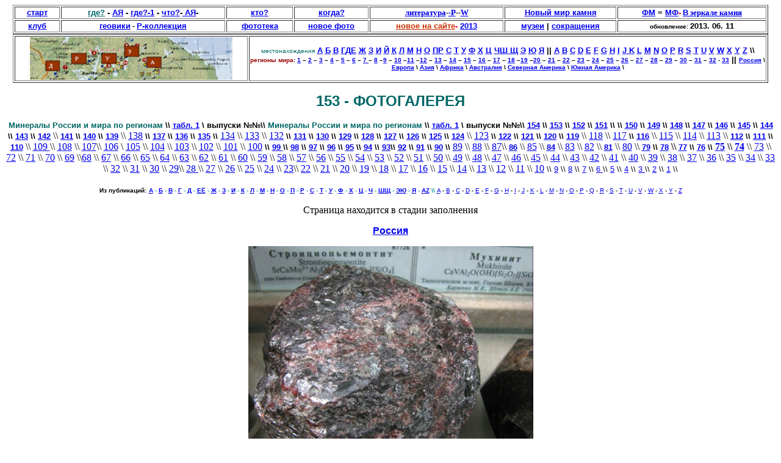

--- FILE ---
content_type: text/html
request_url: http://geo.web.ru/druza/33_fo_153.htm
body_size: 15896
content:
<html>
<head>
<title>ф153_Фотогалерея_33_153</title>
<meta http-equiv="Content-Type" content="text/html; charset=windows-1251">
<style type="text/css">
<!--
.style11 {font-family: "Courier New", Courier, monospace;
	font-weight: bold;
}
.style6 {font-family: Geneva, Arial, Helvetica, sans-serif}
.style8 {font-family: "Courier New", Courier, mono;
	font-weight: bold;
}
-->
</style>
</head>

<body bgcolor="#FFFFFF">
<div align="center">
  <table width="98%" border="1" align="center">
    <tr>
      <td width="6%" height="20"><div align="center"><b><font size="2"><a href="index.html"><font face="Geneva, Arial, Helvetica, san-serif">старт</font></a></font></b></div>
</td>
      <td width="22%" height="20"><div align="center"><b><font size="2"><font color="#339999" face="Geneva, Arial, Helvetica, san-serif"><font color="#000000"><a href="in_loc.htm"><font color="#006666">где?</font></a> - <a href="http://geo.web.ru/druza/00_loc_33_AZ.htm">АЯ</a> - <a href="33_33_loc_reg_0.htm">где?-1</a> - <font color="#009999"><a href="in_min.htm">что?</a></font><font face="Geneva, Arial, Helvetica, sans-serif">-<font size="2"><strong><a href="http://geo.web.ru/druza/in_min_AZ.htm"> АЯ</a>-</strong></font></font> </font></font></font></b></div></td>
      <td width="9%" height="20"><div align="center"><b><font size="2"><font color="#339999" face="Geneva, Arial, Helvetica, san-serif"><font color="#000000"><font color="#009999"><a href="in_kto.htm">кто?</a> </font></font></font></font></b></div></td>
      <td width="10%" height="20"><div align="center"><b><font size="2"><font color="#339999" face="Geneva, Arial, Helvetica, san-serif"><font color="#000000"><font color="#009999"><a href="in_kogda.htm">когда?</a> </font></font></font></font></b></div></td>
      <td width="18%" height="20"><div align="center"><b><font face="Geneva, Arial, Helvetica, san-serif" size="2"><a href="page-1-19/page-04.html"><font face="Times New Roman, Times, serif">литература</font></a><font face="Times New Roman, Times, serif">-<a href="page-41_lit.htm"><b>-Р</b></a><b>--<a href="a-A_A.htm">W</a></b></font></font></b></div></td>
      <td width="15%" height="20"><div align="center"><b><font size="2"><font face="Geneva, Arial, Helvetica, san-serif"><a href="in_NMK.htm">Новый мир камня</a></font></font></b></div></td>
      <td width="20%" height="20"><div align="center"><font size="2"><b> <font size="2"><font size="2"><b><font size="2"><font size="2"><b><font size="2"><font size="2"><b><span class="style6"><a href="http://geo.web.ru/druza/M-Mus-FM.htm">ФМ</a> = <font color="#FF0033"><font color="#000000"><font size="2"><b><font color="#FF0033"><a href="http://www.fmm.ru/">МФ</a></font></b></font></font></font></span></b></font></font></b></font><font face="Geneva, Arial, Helvetica, san-serif"><font color="#FF0033"><font color="#000000"><b><font face="Geneva, Arial, Helvetica, san-serif"><font color="#FF0033">-</font></font></b></font></font></font></font> </b></font> <font face="Geneva, Arial, Helvetica, sans-serif"><a href="http://geo.web.ru/druza/page-1-19/page-11.html">В</a></font><a href="http://geo.web.ru/druza/page-1-19/page-11.html"> зеркале камня</a></font> </b></font></div></td>
    </tr>
    <tr>
      <td width="6%" height="11"><div align="center"><b><font size="2"><font face="Geneva, Arial, Helvetica, san-serif"><a href="in_club.htm">клуб</a></font></font></b></div></td>
      <td width="22%" height="11"><div align="center">
          <p><b><font size="2"> <a href="http://wiki.web.ru/"><font face="Geneva, Arial, Helvetica, sans-serif">геовики</font></a> - </font><font face="Courier New, Courier, mono" color="#CC6600" size="7"><b><font face="Courier New, Courier, mono" color="#CC6600" size="7"><font size="4" face="Geneva, Arial, Helvetica, san-serif"><b><font color="#CC6600"><font face="Courier New, Courier, mono" color="#CC6600" size="7"><b><font face="Courier New, Courier, mono" color="#CC6600" size="7"><font face="Courier New, Courier, mono" color="#CC6600" size="7"><b><font color="#006633" size="2" face="Geneva, Arial, Helvetica, sans-serif"><a href="http://geo.web.ru/druza/m-R-coll_RGGRU.htm">Р-коллекция</a></font></b></font></font></b></font></font></b></font></font></b></font></b></p>
      </div></td>
      <td width="9%" height="11"><div align="center"><b><font face="Geneva, Arial, Helvetica, san-serif" size="2"><a href="m-fototek.htm">фототека</a></font></b></div></td>
      <td width="10%" height="11"><div align="center"><b><font size="2"><font color="#339999" face="Geneva, Arial, Helvetica, san-serif"><font color="#000000"><a href="m-new_fo.htm">новое фото </a></font></font></font></b></div></td>
      <td width="18%" height="11"><div align="center"><b><font size="2"><font face="Geneva, Arial, Helvetica, san-serif"><font color="#FF0033"><font face="Times New Roman"><font face="Verdana, Arial, Helvetica, sans-serif"><font color="#FF0033"><a href="news.htm"><font face="Geneva, Arial, Helvetica, san-serif" color="#CC3300">новое на сайте</font></a>- <a href="http://geo.web.ru/druza/00_news_2012.htm">2013</a></font></font></font></font></font></font></b></div></td>
      <td width="15%" height="11"><div align="center"><b><font size="2"><font face="Geneva, Arial, Helvetica, san-serif"><a href="m-musei_0.htm">музеи</a> | <font color="#FF0033"><font color="#000000"><a href="page-30.html">сокращения</a></font> </font></font></font></b></div></td>
      <td width="20%" height="11"><div align="center"><font size="2"><b><font face="Geneva, Arial, Helvetica, san-serif" size="1">обновление:</font> <font size="2"><b><font face="Geneva, Arial, Helvetica, san-serif">2013. 06<font size="2"><b><font size="2"><b>. 11</b></font></b></font></font></b></font></b></font></div></td>
    </tr>
  </table>
  <table width="98%" border="1">
    <tr> 
      <td width="31%" height="43"> 
        <div align="center"><b><font face="Times New Roman" size="3"><b><a href="index.html"><img src="ind-druza.gif" width="332" height="70" align="top" border="0"></a></b></font></b></div>      </td>
      <td width="69%" height="43"> 
        <div align="center"> 
          <p><font face="Geneva, Arial, Helvetica, san-serif" size="1" color="#006666">местонахождения</font><font face="Geneva, Arial, Helvetica, san-serif" size="2"><b> 
            <font color="#00CCCC"><a href="page-39.html"><u>А</u></a> <a href="page-42.html"><u>Б</u></a> 
            <a href="page-46.html"><u>В</u></a> <a href="page-47.html"><u>Г</u></a><a href="page-48.html"><u>Д</u></a><a href="page-49.html"><u>Е</u></a> 
            <a href="page-50.html"><u>Ж</u></a> <a href="page-51.html"><u>З</u></a> 
            <a href="page-52.html"><u>И</u></a> <a href="page-53.html"><u>Й</u></a> 
            <a href="page-54.html"><u>К</u></a> <a href="page-55.html"><u>Л</u></a> 
            <a href="page-56.html"><u>М</u></a> <a href="page-57.html"><u>Н</u></a> 
            <a href="page-58.html"><u>О</u></a> <a href="page-59.html"><u>П</u></a><a href="page-60.html"><u>Р</u></a> 
            <a href="pg-61.html"><u>С</u></a> <a href="pg-62.html"><u>Т</u></a> 
            <a href="pg-63.html"><u>У</u></a> <a href="pg-64.html"><u>Ф</u></a> 
            <a href="pg-65.html"><u>Х</u></a> <a href="pg-66.html"><u>Ц</u></a> 
            <a href="pg-67.html"><u>Ч</u></a><a href="pg-68.html"><u>Ш Щ</u></a> 
            <a href="pg-69.html"><u>Э</u></a> <a href="pg-70.html"><u>Ю</u></a> 
            <a href="pg-71.html"><u>Я</u></a> <font color="#000000">|| </font></font><a href="L0-ku_A.htm">A</a> 
            <a href="L0-ku_B.htm">B</a> <a href="L0-ku_C.htm">C</a> <a href="L0-ku_D.htm">D</a> 
            <a href="L0-ku_E.htm">E</a> <a href="L0-ku_F.htm">F</a> <a href="L0-ku_G.htm">G</a> 
            <a href="L0-ku_H.htm">H</a> <a href="L0-ku_I.htm">I</a> <a href="L0-ku_J.htm">J</a><a href="L0-ku_K.htm"> 
            K</a> <a href="L0-ku_L.htm">L</a> <a href="L0-ku_M.htm">M</a> <a href="L0-ku_N.htm">N</a> 
            <a href="L0-ku_O.htm">O</a> <a href="L0-ku_P.htm">P</a> <a href="L0-ku_R.htm">R</a> 
            <a href="L0-ku_S.htm">S</a> <a href="L0-ku_T.htm">T</a> <a href="L0-ku_U.htm">U</a> 
            <a href="L0-ku_V.htm">V</a> <a href="L0-ku_W.htm">W</a> <a href="L0-ku_X.htm">X</a> 
            <a href="L0-ku_Y.htm">Y</a> <a href="L0-ku_Z.htm">Z</a> </b></font><font face="Verdana, Arial, Helvetica, sans-serif" size="2"><b><font face="Geneva, Arial, Helvetica, san-serif">\\</font></b></font><font face="Verdana, Arial, Helvetica, sans-serif"><b><font size="2"><font face="Times New Roman" size=4><font face="Geneva, Arial, Helvetica, san-serif" size="1"><b> 
            <font color="#990000">регионы мира</font>: <a href="33_1.htm">1</a> 
            – <a href="33_2.htm">2</a> – <a href="33_3.htm">3</a> – <a href="33_4.htm">4</a> 
            – <a href="33_5.htm">5</a> – <a href="33_6.htm">6</a> – <a href="pg-100-119r/page-101.html">7 
            </a>– <a href="33_8.htm">8</a> –<a href="33_9.htm">9</a> – <a href="33_10.htm">10</a> 
            –<a href="33_11.htm">11</a> –<a href="33_12.htm">12</a> – <a href="33_13.htm">13</a> 
            – <a href="33_14.htm">14</a> – <a href="33_15.htm">15</a> – <a href="33_16.htm">16</a> 
            – <a href="33_17.htm">17</a> – <a href="33_18.htm">18</a> –<a href="33_19.htm">19</a> 
            –<a href="33_20.htm">20</a> – <a href="33_21.htm">21</a> – <a href="33_22.htm">22</a> 
            – <a href="33_23.htm">23</a> – <a href="33_24.htm">24</a> – <a href="33_25.htm">25</a> 
            – <a href="33_26.htm">26</a> – <a href="33_27.htm">27</a> – <a href="33_28.htm">28</a> 
            – <a href="33_29.htm">29</a> – <a href="33_30.htm">30</a> – <a href="33_31.htm">31</a> 
            – <a href="33_32.htm">32</a> - <a href="33_33.htm">33</a></b></font><font face="Geneva, Arial, Helvetica, san-serif" size="2"><b>  || </b></font><font face="Geneva, Arial, Helvetica, san-serif" size="1"><b><a href="http://geo.web.ru/druza/page-41.html">Россия</a> \ <a href="http://geo.web.ru/druza/pg-100-119r/page-115.html">Европа</a> \ <a href="http://geo.web.ru/druza/pg-100-119r/page-118.html">Азия</a> \ <a href="http://geo.web.ru/druza/pg-100-119r/page-119.html">Африка</a> \ <a href="http://geo.web.ru/druza/pg-120-139/page-120.html">Австралия</a> \ <a href="http://geo.web.ru/druza/pg-120-139/page-121.html">Северная Америка</a> \ <a href="http://geo.web.ru/druza/pg-120-139/page-122.html">Южная Америка</a> \</b></font><font face="Geneva, Arial, Helvetica, san-serif" size="2"><b>            </b></font></font></font></b></font></p>
        </div>      </td>
    </tr>
  </table>
  <p align="center"><b><font face="Verdana, Arial, Helvetica, sans-serif" size="5" color="#006666">153 
    - ФОТОГАЛЕРЕЯ</font></b></p>
  <p align="center"><b> <strong><font color="#006666" size="2" face="Geneva, Arial, Helvetica, san-serif">Минералы 
    России и мира по регионам</font> </strong> <font color="#000000" size="2" face="Geneva, Arial, Helvetica, san-serif">\\ 
    <a href="33_fo_WE_1.htm">табл. 1</a> \ выпуски </font><font size="2" face="Geneva, Arial, Helvetica, san-serif"><b><font color="#000000">№№\\</font><strong><font color="#006666" size="2" face="Geneva, Arial, Helvetica, san-serif"> Минералы 
    России и мира по регионам</font> </strong> <font color="#000000" size="2" face="Geneva, Arial, Helvetica, san-serif">\\ 
    <a href="33_fo_WE_1.htm">табл. 1</a> \ выпуски </font><font size="2" face="Geneva, Arial, Helvetica, san-serif"><b><font color="#000000">№№</font><font size="2" face="Geneva, Arial, Helvetica, san-serif"><b><font size="2" face="Geneva, Arial, Helvetica, san-serif"><b><font size="2" face="Geneva, Arial, Helvetica, san-serif"><b><font size="2" face="Geneva, Arial, Helvetica, san-serif"><b><font size="2" face="Geneva, Arial, Helvetica, san-serif"><b><font size="2" face="Geneva, Arial, Helvetica, san-serif"><b><font size="2" face="Geneva, Arial, Helvetica, san-serif"><b><font size="2" face="Geneva, Arial, Helvetica, san-serif"><b><font size="2" face="Geneva, Arial, Helvetica, san-serif"><b><font size="2" face="Geneva, Arial, Helvetica, san-serif"><b><font color="#000000">\\ <a href="http://geo.web.ru/druza/33_fo_154.htm">154</a></font></b></font></b></font></b></font></b></font></b></font></b></font><font color="#000000"> </font><font size="2" face="Geneva, Arial, Helvetica, san-serif"><b><font size="2" face="Geneva, Arial, Helvetica, san-serif"><b><font size="2" face="Geneva, Arial, Helvetica, san-serif"><b><font size="2" face="Geneva, Arial, Helvetica, san-serif"><b><font size="2" face="Geneva, Arial, Helvetica, san-serif"><b><font size="2" face="Geneva, Arial, Helvetica, san-serif"><b><font color="#000000">\\ <a href="http://geo.web.ru/druza/33_fo_153.htm">153</a></font></b></font></b></font></b></font></b></font></b></font></b></font> <font color="#000000">\\ <a href="http://geo.web.ru/druza/33_fo_152.htm">152</a> \\ <a href="http://geo.web.ru/druza/33_fo_151.htm">151</a> </font><font size="2" face="Geneva, Arial, Helvetica, san-serif"><b><font size="2" face="Geneva, Arial, Helvetica, san-serif"><b> <font size="2" face="Geneva, Arial, Helvetica, san-serif"><b><font size="2" face="Geneva, Arial, Helvetica, san-serif"><b><font size="2" face="Geneva, Arial, Helvetica, san-serif"><b><font size="2" face="Geneva, Arial, Helvetica, san-serif"><b><font size="2" face="Geneva, Arial, Helvetica, san-serif"><b><font size="2" face="Geneva, Arial, Helvetica, san-serif"><b><font size="2" face="Geneva, Arial, Helvetica, san-serif"><b><font size="2" face="Geneva, Arial, Helvetica, san-serif"><b><font color="#000000">\\</font></b></font></b></font></b></font></b></font></b></font></b></font></b></font></b></font></b></font></b></font></b></font></b></font> <font size="2" face="Geneva, Arial, Helvetica, san-serif"><b><font size="2" face="Geneva, Arial, Helvetica, san-serif"><b><font size="2" face="Geneva, Arial, Helvetica, san-serif"><b><font size="2" face="Geneva, Arial, Helvetica, san-serif"><b><font size="2" face="Geneva, Arial, Helvetica, san-serif"><b><font size="2" face="Geneva, Arial, Helvetica, san-serif"><b><font size="2" face="Geneva, Arial, Helvetica, san-serif"><b><font size="2" face="Geneva, Arial, Helvetica, san-serif"><b><font color="#000000">\\ <a href="http://geo.web.ru/druza/33_fo_150.htm">150</a> \\ <a href="http://geo.web.ru/druza/33_fo_149.htm">149</a></font></b></font></b></font></b></font></b></font></b></font></b></font></b></font></b></font><font color="#000000"> \\ <a href="http://geo.web.ru/druza/33_fo_148.htm">148</a> </font></b></font></b></font><font color="#000000"> \\ <a href="http://geo.web.ru/druza/33_fo_147.htm">147</a> <font size="2" face="Geneva, Arial, Helvetica, san-serif"><b><font size="2" face="Geneva, Arial, Helvetica, san-serif"><b>\\ <a href="http://geo.web.ru/druza/33_fo_146.htm">146</a> \\ <a href="http://geo.web.ru/druza/33_fo_145.htm">145</a> \\ <a href="http://geo.web.ru/druza/33_fo_144.htm">144</a> <font size="2" face="Verdana, Arial, Helvetica, sans-serif"><b><font size="2" face="Geneva, Arial, Helvetica, san-serif"><b><font size="2" face="Geneva, Arial, Helvetica, san-serif"><b><font size="2" face="Geneva, Arial, Helvetica, san-serif"><b><font size="2" face="Geneva, Arial, Helvetica, san-serif"><b><font size="2" face="Geneva, Arial, Helvetica, san-serif"><b><font size="2" face="Geneva, Arial, Helvetica, san-serif"><b>\\ <a href="http://geo.web.ru/druza/33_fo_143.htm">143</a> </b></font></b></font></b></font></b></font></b></font></b></font></b></font></b></font></b></font></font> <font size="2" face="Geneva, Arial, Helvetica, san-serif"><b><font size="2" face="Geneva, Arial, Helvetica, san-serif"><b><font color="#000000">\\ <a href="http://geo.web.ru/druza/33_fo_142.htm">142</a></font></b></font></b></font> <font color="#000000">\\ </font><font size="2" face="Geneva, Arial, Helvetica, san-serif"><b><font size="2" face="Geneva, Arial, Helvetica, san-serif"><b><font size="2" face="Geneva, Arial, Helvetica, san-serif"><b><font size="2" face="Geneva, Arial, Helvetica, san-serif"><b><font color="#000000"> <a href="http://geo.web.ru/druza/33_fo_141.htm">141</a> \\ <font size="2" face="Geneva, Arial, Helvetica, san-serif"><b><font size="2" face="Geneva, Arial, Helvetica, san-serif"><b><a href="http://geo.web.ru/druza/33_fo_140.htm">140</a> \\ </b></font></b></font></font></b></font></b></font><font color="#000000"><a href="http://geo.web.ru/druza/33_fo_139.htm">139</a></font></b></font></b></font> <font color="#000000">\\ <a href="http://geo.web.ru/druza/33_fo_138.htm">138</a> <font size="2" face="Geneva, Arial, Helvetica, san-serif"><b><font size="2" face="Geneva, Arial, Helvetica, san-serif"><b> <font size="2" face="Geneva, Arial, Helvetica, san-serif"><b><font size="2" face="Geneva, Arial, Helvetica, san-serif"><b><font color="#000000">\\ <a href="http://geo.web.ru/druza/33_fo_137.htm">137</a> \\ <a href="http://geo.web.ru/druza/33_fo_136.htm">136</a> </font></b></font></b></font>\\ <a href="http://geo.web.ru/druza/33_fo_135.htm">135</a> \\</b></font></b></font> <a href="http://geo.web.ru/druza/33_fo_134.htm">134</a> \\ <a href="http://geo.web.ru/druza/33_fo_133.htm">133</a> \\ <a href="http://geo.web.ru/druza/33_fo_132.htm">132</a> <font size="2" face="Geneva, Arial, Helvetica, san-serif"><b><font size="2" face="Geneva, Arial, Helvetica, san-serif"><b><font size="2" face="Geneva, Arial, Helvetica, san-serif"><b><font size="2" face="Geneva, Arial, Helvetica, san-serif"><b><font size="2" face="Geneva, Arial, Helvetica, san-serif"><b><font size="2" face="Geneva, Arial, Helvetica, san-serif"><b><font color="#000000">\\ <a href="http://geo.web.ru/druza/33_fo_131.htm">131</a></font></b></font></b></font> \\ <a href="http://geo.web.ru/druza/33_fo_130.htm">130</a> <font size="2" face="Geneva, Arial, Helvetica, san-serif"><b><font size="2" face="Geneva, Arial, Helvetica, san-serif"><b><font size="2" face="Geneva, Arial, Helvetica, san-serif"><b><font size="2" face="Geneva, Arial, Helvetica, san-serif"><b><font size="2" face="Geneva, Arial, Helvetica, san-serif"><b><font size="2" face="Geneva, Arial, Helvetica, san-serif"><b><font color="#000000"><font size="2" face="Geneva, Arial, Helvetica, san-serif"><b><font size="2" face="Geneva, Arial, Helvetica, san-serif"><b>\\ <a href="http://geo.web.ru/druza/33_fo_129.htm">129</a> \\ <b><b><font color="#000000"><a href="http://geo.web.ru/druza/33_fo_128.htm">128</a></font></b></b></b></font></b></font></font></b></font></b></font></b></font></b></font> <font color="#000000">\\ <a href="http://geo.web.ru/druza/33_fo_127.htm">127</a> </font></b></font></b></font>\\ <a href="http://geo.web.ru/druza/33_fo_126.htm">126</a> \\ <a href="http://geo.web.ru/druza/33_fo_125.htm">125</a> </b></font></b></font></b></font></b><font size="2" face="Geneva, Arial, Helvetica, san-serif"><b><b>\\ <a href="http://geo.web.ru/druza/33_fo_124.htm">124</a></b></b></font></font></font> <font color="#000000">\\ <a href="http://geo.web.ru/druza/33_fo_123.htm">123</a> </font><font size="2" face="Geneva, Arial, Helvetica, san-serif"><b><font size="2" face="Geneva, Arial, Helvetica, san-serif"><b><font size="2" face="Geneva, Arial, Helvetica, san-serif"><b><font size="2" face="Geneva, Arial, Helvetica, san-serif"><b><font size="2" face="Geneva, Arial, Helvetica, san-serif"><b><font size="2" face="Geneva, Arial, Helvetica, san-serif"><b><font size="2" face="Geneva, Arial, Helvetica, san-serif"><b><font size="2" face="Geneva, Arial, Helvetica, san-serif"><b><font size="2" face="Geneva, Arial, Helvetica, san-serif"><b><font size="2" face="Geneva, Arial, Helvetica, san-serif"><b><font color="#000000">\\ <a href="http://geo.web.ru/druza/33_fo_122.htm">122</a> \\ <a href="http://geo.web.ru/druza/33_fo_121.htm">121</a> \\ <a href="http://geo.web.ru/druza/33_fo_120.htm">120</a> \\</font></b></font></b></font></b></font></b></font></b></font></b></font><font color="#000000"> <a href="33_fo_119.htm">119</a> </font></b></font></b></font></b></font></b></font><font color="#000000">\\ <a href="33_fo_118.htm">118</a> \\ <a href="33_fo_117.htm">117</a> <font size="2" face="Geneva, Arial, Helvetica, san-serif"><b><font size="2" face="Geneva, Arial, Helvetica, san-serif"><b>\\ <a href="33_fo_116.htm">116</a> </b></font></b></font></font> <font color="#000000"> \\ <a href="33_fo_115.htm">115</a> \\ <a href="33_fo_114.htm">114</a> \\ <a href="33_fo_113.htm">113</a> \\ <font size="2" face="Geneva, Arial, Helvetica, san-serif"><b><font size="2" face="Geneva, Arial, Helvetica, san-serif"><b><a href="33_fo_112.htm">112</a> \\ <a href="http://geo.web.ru/druza/33_fo_111.htm">111</a> \\ <a href="http://geo.web.ru/druza/33_fo_110.htm">110</a></b></font></b></font></font> <font color="#000000">\\ <a href="33_fo_109.htm">109 </a>\\ <a href="33_fo_108.htm">108</a> \\ <a href="33_fo_107.htm">107</a>\\ <a href="33_fo_106-ErR.htm">106</a> \ <a href="33_fo_105.htm">105</a> \\ <a href="33_fo_104.htm">104</a> \\ <a href="33_fo_103.htm">103</a> \\ <a href="33_fo_102.htm">102</a> \\ <a href="33_fo_101.htm">101</a> \\ <a href="33_fo_100.htm">100</a> </font><font size="2" face="Geneva, Arial, Helvetica, san-serif"><b><font size="2" face="Geneva, Arial, Helvetica, san-serif"><b><font size="2" face="Geneva, Arial, Helvetica, san-serif"><b><font size="2" face="Geneva, Arial, Helvetica, san-serif"><b><font color="#000000"> 
    \\ <a href="33_fo_99.htm">99 </a>\\ </font><font size="2" face="Geneva, Arial, Helvetica, san-serif"><b><font size="2" face="Geneva, Arial, Helvetica, san-serif"><b><font size="2" face="Geneva, Arial, Helvetica, san-serif"><b><font size="2" face="Geneva, Arial, Helvetica, san-serif"><b><font size="2" face="Geneva, Arial, Helvetica, san-serif"><b><font size="2" face="Geneva, Arial, Helvetica, san-serif"><b><font color="#000000"><a href="33_fo_98.htm">98</a></font></b></font></b></font></b></font></b></font></b></font></b></font> 
    <font color="#000000">\\ <a href="http://geo.web.ru/druza/33_fo_97.htm">97</a> 
    \\ <a href="http://geo.web.ru/druza/33_fo_96.htm">96</a> \\ </font><font size="2" face="Geneva, Arial, Helvetica, san-serif"><b><font size="2" face="Geneva, Arial, Helvetica, san-serif"><b><font color="#000000"> 
    <a href="33_fo_95.htm">95</a> \\ <a href="33_fo_94.htm">94</a></font></b></font></b></font></b></font></b></font><font color="#000000"> 
    \\ <a href="33_fo_93.htm">93</a>\\ </font><font size="2" face="Geneva, Arial, Helvetica, san-serif"><b><font color="#000000"><a href="33_fo_92.htm">92</a></font></b></font> 
    <font color="#000000">\\ </font><font size="2" face="Geneva, Arial, Helvetica, san-serif"><b><font color="#000000"><a href="33_fo_91.htm">91</a></font></b></font> 
    <font color="#000000">\\ <a href="33_fo_90.htm">90</a> </font></b></font><font color="#000000">\\</font></b></font></b></font><font color="#000000"> 
    <a href="33_fo_89.htm">89</a> \\ <a href="33_fo_88.htm">88</a> \\ <a href="33_fo_87.htm">87</a>\\ 
    </font><font size="2" face="Verdana, Arial, Helvetica, sans-serif"><b><font face="Geneva, Arial, Helvetica, san-serif"><font color="#000000"><a href="33_fo_86.htm">86</a></font></font></b></font> 
    <font color="#000000">\\ <a href="33_fo_85.htm">85</a> \\ </font><font size="2" face="Geneva, Arial, Helvetica, san-serif"><b><font color="#000000"><a href="33_fo_84.htm">84</a></font></b></font> 
    <font color="#000000">\\ <a href="33_fo_83.htm">83</a> \\ <a href="33_fo_82.htm">82</a> 
    \\ </font><font size="2" face="Geneva, Arial, Helvetica, san-serif"><b><font color="#000000"><a href="33_fo_81.htm">81</a></font></b></font> 
    <font color="#000000">\\ <a href="33_fo_80.htm">80</a> \\ </font><b><b><font size="2" face="Geneva, Arial, Helvetica, san-serif"><b><b><b><font size="2" face="Geneva, Arial, Helvetica, san-serif"><b><font color="#000000"><a href="33_fo_79.htm">79</a></font></b></font> 
    <font color="#000000">\\ <a href="33_fo_78.htm">78</a> </font></b></b></b></font> 
    <font color="#000000">\\</font><font size="2" face="Geneva, Arial, Helvetica, san-serif"><b><b><b><font color="#000000"> 
    <a href="33_fo_77.htm">77</a> \\ <a href="33_fo_76.htm">76</a> \\</font></b></b></b></font><font color="#000000"> 
    <a href="33_fo_75.htm">75</a> \\ <a href="33_fo_74.htm">74</a> </font></b></b><font color="#000000">\\ 
    <a href="33_fo_73.htm">73</a> \\ <a href="33_fo_72.htm">72</a> \\ <a href="33_fo_71.htm">71</a> 
    \\ <a href="33_fo_70.htm">70</a> \\ <a href="33_fo_69.htm">69</a> \\<a href="33_fo_68.htm">68</a> 
    \\ <a href="33_fo_67.htm">67</a> \\ <a href="33_fo_66.htm">66</a> \\ <a href="33_fo_65.htm">65</a> 
    \\ <a href="33_fo_64.htm">64</a> \\ <a href="33_fo_63.htm">63</a> \\ <a href="33_fo_62.htm">62</a> 
    \\ <a href="33_fo_61.htm">61</a> \\ <a href="33_fo_60.htm">60</a> \\ <a href="33_fo_59.htm">59</a> 
    \\ <a href="33_fo_58.htm">58</a> \\ <a href="33_fo_57.htm">57</a> \\ <a href="33_fo_56.htm">56</a> 
    \\ <a href="33_fo_55.htm">55</a> \\ <a href="33_fo_54.htm">54</a> \\ <a href="33_fo_53.htm">53</a> 
    \\ <a href="33_fo_52.htm">52</a> \\ <a href="33_fo_51.htm">51</a> \\ <a href="33_fo_50.htm">50</a> 
    \\ <a href="33_fo_49.htm">49</a> \\ <a href="33_fo_48.htm">48</a> \\ <a href="33_fo_47.htm">47</a> 
    \\ <a href="33_fo_46.htm">46</a> \\ <a href="33_fo_45.htm">45</a> \\ <a href="33_fo_44.htm">44</a> 
    \\ <a href="33_fo_43.htm">43</a> \\ <a href="33_fo_42.htm">42</a> \\ <a href="33_fo_41.htm">41</a> 
    \\ <a href="33_fo_40.htm">40</a> \\ <a href="33_fo_39.htm">39</a> \\ <a href="33_fo_38.htm">38</a> 
    \\ <a href="33_fo_37.htm">37</a> \\ <a href="33_fo_36.htm">36</a> \\ <a href="33_fo_35.htm">35</a> 
    \\ <a href="33_fo_34.htm">34</a> \\ <a href="33_fo_33.htm">33</a> \\ <a href="33_fo_32.htm">32</a> 
    \\ <a href="33_fo_31.htm">31</a> \\ <a href="33_fo_30.htm">30</a> \\ <a href="33_fo_29.htm">29</a>\\ 
    <a href="33_fo_28.htm">28 </a>\\ <a href="33_fo_27.htm">27</a> \\ <a href="33_fo_26.htm">26</a> 
    \\ <a href="33_fo_25.htm">25</a> \\ <a href="33_fo_24.htm">24</a> \\ <a href="http://geo.web.ru/druza/33_fo_23.htm">23</a>\\ 
    <a href="http://geo.web.ru/druza/33_fo_22.htm">22</a> \\ <a href="http://geo.web.ru/druza/33_fo_21.htm">21</a> 
    \\ <a href="33_fo_20.htm">20</a> \\ <a href="33_fo_19.htm">19</a> \\ <a href="33_fo_18.htm">18</a> 
    \\ <a href="33_fo_17.htm">17</a> \\ <a href="33_fo_16.htm">16</a> \\ <a href="33_fo_15.htm">15</a> 
    \\ <a href="33_fo_14.htm">14</a> \\ <a href="33_fo_13.htm">13</a> \\ <a href="33_fo_12.htm">12</a> 
    \\ <a href="33_fo_11.htm">11</a> \\ <a href="33_fo_10.htm">10</a> </font></b></font><font color="#000000" size="2" face="Geneva, Arial, Helvetica, san-serif">\\ 
    <a href="33_fo_9.htm">9</a> \\ <a href="33_fo_8.htm"> 8</a> \\ <a href="33_fo_7.htm">7</a> 
    \\ <a href="http://geo.web.ru/druza/33_fo_6.htm">6 </a>\\ <a href="33_fo_5.htm">5</a> 
    \\ <a href="33_fo_4.htm">4</a> \\ <a href="http://geo.web.ru/druza/33_fo_3.htm">3 
    </a> \\ <a href="http://geo.web.ru/druza/33_fo_2.htm">2</a> \\ <a href="33_fo_1.htm">1</a> 
    \\ </font></b></p>
  <p><font face="Geneva, Arial, Helvetica, san-serif"><b><font size="1">Из публикаций:</font></b></font> 
    <font face="Verdana, Arial, Helvetica, sans-serif" size="1" color="#009999"><b><font face="Geneva, Arial, Helvetica, san-serif"><a href="page-41_lit_A.htm">А</a> 
    - <a href="page-41_lit_B.htm">Б</a> - <a href="page-41_lit_V.htm">В</a> - 
    <a href="page-41_lit_G.htm">Г</a> - <a href="page-41_lit_D.htm">Д</a> - <a href="page-41_lit_E.htm">ЕЁ</a> 
    - <a href="page-41_lit_ZH.htm">Ж</a> - <a href="page-41_lit_Z.htm">З</a> - 
    <a href="page-41_lit_I.htm">И</a> - <a href="page-41_lit_K.htm">К</a> - <a href="page-41_lit_L.htm">Л</a> 
    - <a href="page-41_lit_M.htm">М</a> - <a href="page-41_lit_N.htm">Н</a> - 
    <a href="page-41_lit_O.htm">О</a> - <a href="page-41_lit_P.htm">П</a> - <a href="page-41_lit_R.htm">Р</a> 
    - <a href="page-41_lit_S.htm">С</a> - <a href="page-41_lit_T.htm">Т</a> - 
    <a href="page-41_lit_U.htm">У</a> - <a href="page-41_lit_F.htm">Ф</a> - <a href="page-41_lit_H.htm">Х</a> 
    - <a href="page-41_lit_TS.htm">Ц</a> - <a href="page-41_lit_CH.htm">Ч</a> 
    - <a href="page-41_lit_SH.htm">ШЩ</a> - <a href="page-41_lit_E-YU.htm">ЭЮ</a> 
    - <a href="page-41_lit_YA.htm">Я</a> - <a href="page-41_lit__A-Z.htm">AZ</a> 
    \\ </font></b></font><font face="Geneva, Arial, Helvetica, san-serif" size="1"><a href="a-A_A.htm">A</a> 
    - <a href="a-A_B.htm">B</a> - <a href="a-A_C.htm">C</a> - <a href="a-A_D.htm">D</a> 
    - <a href="a-A_E.htm">E</a> - <a href="a-A_F.htm">F</a> - <a href="a-A_G.htm">G</a> 
    - <a href="a-A_H.htm">H</a> - <a href="a-A_I.htm">I</a> - <a href="a-A_J.htm">J</a> 
    - <a href="a-A_K.htm">K</a> - <a href="a-A_L.htm">L</a> - <a href="a-A_M.htm">M</a> 
    - <a href="a-A_N.htm">N</a> - <a href="a-A_O.htm">O</a> - <a href="a-A_P.htm">P</a> 
    - <a href="a-A_Q.htm">Q</a> - <a href="a-A_R.htm">R</a> - <a href="a-A_S.htm">S</a> 
    - <a href="a-A_T.htm">T</a> - <a href="a-A_U.htm">U</a> - <a href="a-A_V.htm">V</a> 
    - <a href="a-A_W.htm">W</a> - <a href="a-A_X.htm">X</a> - <a href="a-A_Y.htm">Y</a> 
    - <a href="a-A_Z.htm">Z</a> </font></p>
  <p align="center"><font face="Times New Roman, Times, serif">Страница находится 
  в стадии заполнения</font></p>
  <p align="center"><font face="Verdana, Arial, Helvetica, sans-serif"><b><a href="http://geo.web.ru/druza/page-41.html"><font face="Geneva, Arial, Helvetica, san-serif" size="3">Россия</font></a></b></font></p>
  <p align="center"><img src="m-alm_3_2043.jpg" width="467" height="410"></p>
  <p><font face="Times New Roman, Times, serif">Альмандин. Тербеостров, бл. ст. Шуерецкая, Карелия, Россия. ~10 см. Образец: ФМ (№34140. И. П. М. Секция Минерал. Сб. Игнатьева, 1933). Фото: © А.А. Евсеев. || </font></p>
  <p align="center"><b><font face="Verdana, Arial, Helvetica, sans-serif"><img src="m-labun-Mg-Fe_3_1670.jpg" width="846" height="729"></font></b></p>
  <p align="center"><font face="Times New Roman, Times, serif">Лабунцовит-Mg (Ковдор, Кольский п-в; №90174) и лабунцовит-Fe (Турий мыс, Кольский п-ов;  №90266). Образцы ФМ . Фото: © А.А. Евсеев.||</font></p>
  <p align="center"><img src="m-alumin_6_1568.jpg" width="385" height="404"></p>
  <p align="center"><font face="Times New Roman, Times, serif">Алюминит. Сатинское м-ние, Дедиловский р-н, Тульская обл., Россия. Более 5 см. Образец: ФМ (№66427. Степанов В.И., 1966). Фото: © А.А. Евсеев || </font></p>
  <p align="center"><img src="m-lermon_6_1821.jpg" width="495" height="424"></p>
  <p align="center"> <font face="Times New Roman, Times, serif">Лермонтовит. Бештау г., Сев. Кавказ, Ставропольский край, Россия. Образец: ФМ (№89506. Дар Краеведческого музея г. Пятигорск, 1999). Фото: © А.А. Евсеев || </font></p>
  <p align="left"><font face="Times New Roman, Times, serif"><strong>Урал</strong></font></p>
  <p align="center"><img src="m-anat_7_1173.jpg" width="458" height="544"></p>
  <p align="center"><font face="Times New Roman, Times, serif">Анатаз на кварце. Кристаллы до 1 см. Район Хобе-Ю, Прип. Урал, Россия. Образец: Мин. музей им.А.Е. Ферсмана РАН (Леммлейн Г.Г., 1939). Фото: © А.А. Евсеев.||</font></p>
  <p align="center"><img src="m-volkon_7_1872.jpg" width="579" height="387"></p>
  <p><font face="Times New Roman, Times, serif">Волконскоит. Каравашек г., д. Самосадки, р-н г. Оханск, Пермская обл., Россия. Образец: ФМ (№25142, Крыжановский В.И., 1925). Фото: © А.А. Евсеев.||</font></p>
  <p align="center"><img src="m-gyps_7_1180_vkl.jpg" width="555" height="490"></p>
  <p align="center"><font face="Times New Roman, Times, serif">Гипс (с включениями оксидов Fe), халькозин. Блява, Ю. Урал, Россия. Более 10х10 см. Образец: ФМ (№55721. Бюро минералов, 1953). Фото: © А.А. Евсеев.||</font></p>
  <p align="center"><img src="m-Q-gwin_7_1204.jpg" width="605" height="433"></p>
  <p align="center"><img src="m-Q-gwin_7_1207.jpg" width="621" height="440"></p>
  <p align="center"><font face="Times New Roman, Times, serif">Кварц скрученный. Центр. Паток, Прип. Урал, Россия. ~5 см. Образец: Минер. музей РГГРУ (Р-161. А. Евсеев). Фото 1-2: © А.А. Евсеев. ||</font></p>
  <p align="center"><font face="Times New Roman, Times, serif"><img src="m-lim-po-pyr_7_1769.jpg" width="453" height="457"></font></p>
  <p align="center"><font face="Times New Roman, Times, serif">Фото: © А.А. Евсеев.</font> || </p>
  <p align="center"><img src="m-serpen_7_1985.jpg" width="778" height="394"></p>
  <p align="center"><a href="m-serpent_0.htm"><font face="Times New Roman, Times, serif">Серпентин </font></a><font face="Times New Roman, Times, serif">, дезинтегрированный. Аккермановское м-ние, Ю. Урал, Россия. Образец: ФМ (№39256).  Фото: © А.А. Евсеев.|| </font></p>
  <p align="center"><img src="m-chalcop_7__0997.jpg" width="551" height="402"></p>
  <p align="center"><font face="Times New Roman, Times, serif">Халькопирит. Карабаш, Ю. Урал, Россия. Образец: ФМ (№84296, Пелепенко В.А., 1986). Фото: © А.А. Евсеев.||</font></p>
  <p align="left"><font face="Times New Roman, Times, serif"><b>Сибирь и Дальний 
  Восток</b></font></p>
  <p align="center"><img src="m-danb_8_0565.jpg" width="483" height="340"></p>
  <p><font face="Times New Roman, Times, serif">Данбурит. Белая гора, м-ние (флюорита), мыс Нордвик, южный берег Хатангского зал., Ср. Сибирь (С), Россия.  Фото: © А.А. Евсеев. || </font></p>
  <p align="center"><img src="m-dianit_9_0620a.jpg" width="432" height="324"><img src="m-dianit_9_0620.jpg" width="433" height="324"></p>
  <p align="center"><font face="Times New Roman, Times, serif">&quot;Дианит&quot;. Мурун, СЗ Алдан, Якутия. Минералогический музей РГГРУ, №2300. 5х5 см. Фото: © А.А. Евсеев.||</font></p>
  <p align="center"><img src="m-diops_9_1270.jpg" width="433" height="468"></p>
  <p align="center"><font face="Times New Roman, Times, serif">Диопсид. Федоровское м-ние, Алдан, Россия. Образец: Минер. музей РГГРУ (№5-9.). Фото : © А.А. Евсеев.||</font></p>
  <p align="center"><font face="Times New Roman, Times, serif"><img src="m-Q_12_0566_sid.jpg" width="406" height="409"></font></p>
  <p align="center"><font face="Times New Roman, Times, serif">Кварц, сидерит (сферолиты). Николаевский р-к, Дальнегорск, Приморье, Россия. Фото: © А.А. Евсеев. || </font></p>
  <p align="center"><img src="m-rodon_0-12_0671.jpg" width="597" height="447"></p>
  <p align="center"><font face="Times New Roman, Times, serif">Родонит, тефроит ?(серый). &quot;Верх. р. Зея, Амурская обл., Россия&quot;. ~6х8 см. Привязка требует уточнения! Образец: Минер. музей РГГРУ(Р-589. Дар: А.Евсеев). Фото: © А.А. Евсеев.||</font></p>
  <p align="center"><img src="m-azu_13_1182.jpg" width="609" height="398"></p>
  <p align="center"><font face="Times New Roman, Times, serif">Азурит и малахит. Рубцовское м-ние, близ г. Рубцовск, Алтай, Россия. Более 15х10 см. Образец: ФМ (Никифоров А.Б., 2009). Фото: © А.А. Евсеев. ||</font></p>
  <p align="center"><img src="m-acant_13_1167.jpg" width="571" height="571"></p>
  <p align="center"><font face="Times New Roman, Times, serif">Акантит. Улутайское проявление, Тува, Ср. Сибирь (Ю), Россия. Образец: ФМ (№87333. Ковалев А.В., 1990). Фото: © А.А. Евсеев.||</font></p>
  <p align="center"><font face="Times New Roman, Times, serif"><img src="m-clinochl_13_1653.jpg" width="753" height="640"></font></p>
  <p align="center"> <font face="Times New Roman, Times, serif">Клинохлор (более 50 см). Коршуновское м-ние, Иркутская обл. Образец: ФМ (№92892. Приобретение 2009 г.). Фото: А.Евсеев. || </font></p>
  <p align="center"><img src="m-cookeit_13_1076.jpg" width="523" height="589"></p>
  <p align="center"><font face="Times New Roman, Times, serif">Кукеит. Удерей м-ние, Енисейский кряж, Ср. Сибирь, Россия. Образец: Минер. музей им. А.Е. Ферсмана РАН (№83145. Чвилева Г.Н., 1984). Фото: © А.А. Евсеев.||</font></p>
  <p align="center"><img src="m-iodarg_13_1627.jpg" width="699" height="554"></p>
  <p><font face="Times New Roman, Times, serif">Иодаргирит 2Н в лимоните. Рубцовское м-ние, близ г. Рубцовск, Алтай, Россия. Образец: ФМ (№92962. Пеков И.В. и др., 2010). Фото: © А.А. Евсеев. || </font></p>
  <p align="center"><font face="Times New Roman, Times, serif"><img src="m-marshit_13_1624.jpg" width="546" height="465"></font></p>
  <p><font face="Times New Roman, Times, serif">Маршит. Рубцовское м-ние, близ г. Рубцовск, Алтай, Россия. ~3х4 см. Образец: ФМ (Пеков И.В., Никифоров А.Б. и др., 2010). Фото: © А.А. Евсеев. || </font></p>
  <p><font face="Times New Roman, Times, serif"><img src="m-marshit-Cu_13_1621.jpg" width="493" height="583"></font></p>
  <p><font face="Times New Roman, Times, serif">Маршит медистый. Рубцовское м-ние, близ г. Рубцовск, Алтай, Россия. ~6х4 см. Образец: ФМ (№92970. Пеков И.В., Никифоров А.Б. и др., 2010). Фото: © А.А. Евсеев. || </font></p>
  <p><font face="Times New Roman, Times, serif"><img src="m-miersit_13_1625.jpg" width="510" height="639"></font></p>
  <p><font face="Times New Roman, Times, serif">Майерсит 


 \ miersite

(бледно-желтые кристаллы до 1-2 мм) в лимоните и азурите. Рубцовское м-ние, близ г. Рубцовск, Алтай, Россия. Образец: ФМ (Аносов М.Ю. и др., 2010). Фото: © А.А. Евсеев. || </font></p>
  <p align="center"><img src="m-stilb_13_1447.jpg" width="549" height="410"></p>
  <p><font face="Times New Roman, Times, serif">Стильбит. Саввинское м-ние, Кличка, Вост. Забайкалье, Россия. Образец: ФМ (№89424. Сборы музея: Никифоров А.Б., Шуппе Н.Г., 1987). Фото: © А.А. Евсеев || </font></p>
  <p><img src="m-chalcos_13_1888.jpg" width="562" height="396"></p>
  <p><font face="Times New Roman, Times, serif">Халькозин. Удокан, СВ Забайкалье, Росия. Образец: ФМ (№83286. Годовиков А.А., 1985). Фото: © А.А. Евсеев. || </font></p>
  <p align="center"><img src="m-elb_13_arb_1123.jpg" width="509" height="506"></p>
  <p align="center"><font face="Times New Roman, Times, serif">Эльбаит (&quot;арбузный&quot;). 2,3х2,3 см. М-ние неизвестно. Образец: ФМ (ПДК, №4191, приобретение музея, 1933). Фото: © А.А. Евсеев.||</font></p>
  <p align="center"><img src="m-elba_13_0709.jpg" width="508" height="537"></p>
  <p align="center"><font face="Times New Roman, Times, serif">Эльбаит. Малханское м-ние, Ц. Забайкалье, Россия. 3,5х3,5х3 см. Образец: Минер. музей РГГРУ(№2089). Фото: © А.А. Евсеев.||</font></p>
  <p align="center"><font face="Geneva, Arial, Helvetica, san-serif" size="3"><b><a href="http://geo.web.ru/druza/pg-100-119r/page-115.html">Европа</a></b></font></p>
  <p align="center"><img src="m-dolom_4_1708.jpg" width="446" height="513"></p>
  <p align="center"><font face="Times New Roman, Times, serif">Доломит. Сросток прозрачных ромбоэдров. Памплона, Новарра, Испания. ~5 см. (№71949, Montal J., 1969). Фото 1-2: © А.А. Евсеев. || </font></p>
  <p align="center"><font face="Times New Roman, Times, serif"><img src="m-Cu_4_GM_2316.jpg" width="562" height="616"></font></p>
  <p align="center"><font face="Times New Roman, Times, serif">Медь. Плоский дендрит. Сент-Джаст, Корнуолл, Англия. 13х15 см. Образец: Горный музей (СПГГИ). № 18\ 104. Фото: © <a href="http://geo.web.ru/druza/a-Sverdlov.htm">А.В. Свердлов</a>. См. " Мир камня \ World of Stones", 1993, №3, с.6 </font>||</p>
  <p align="center"><img src="m-augit_5_2060.jpg" width="432" height="407"></p>
  <p align="center"> <font face="Times New Roman, Times, serif">Авгит (кристаллы до 1,5-2 см). Пашкаполе \ Paskapole, Боржислав, Чехия. Образец: Мин. музей им.А.Е. Ферсмана РАН (№49516). Фото: © А.А. Евсеев. </font>||</p>
  <p align="center"><b><font size="3" face="Geneva, Arial, Helvetica, san-serif"><img src="m-galen_5Ge_0448.jpg" width="447" height="506"></font></b></p>
  <p align="center"><font face="Times New Roman, Times, serif">Галенит. Вестфалия, Германия. Образец: Минер. музей им. А.Е. Ферсмана РАН (№7648. Иосса В.А., 1918). Фото: © А.А. Евсеев. </font>||</p>
  <p align="center"><img src="m-Q_5Ro_marm_1150.jpg" width="626" height="336"></p>
  <p align="center"><font face="Times New Roman, Times, serif">Кварц (&quot;мармарошские диаманты&quot;). Мармарош, Румыния. </font><font face="Times New Roman, Times, serif">Образец: Мин. музей им.А.Е. Ферсмана РАН  Фото: © А.А. Евсеев.||</font></p>
  <p align="center"><font face="Geneva, Arial, Helvetica, san-serif" size="3"><b><a href="http://geo.web.ru/druza/pg-100-119r/page-118.html">Азия</a></b></font></p>
  <p align="center"><img src="m-Be_14Kz_v-Q_2331.jpg" width="411" height="487"></p>
  <p align="center"><font face="Times New Roman, Times, serif">Кристалл кварца с включением берилла. Кара-Оба, Центр. Казахстан. Кристалл берилла 6 см. Образец: В.А. Криков. Фото: © М.Б. Лейбов. См. " Мир камня \ World of Stones", 1994, №4, с.18 </font>||</p>
  <p align="center"><font face="Times New Roman, Times, serif"><img src="m-khaid_14_1601.JPG" width="494" height="562"></font></p>
  <p> <font face="Times New Roman, Times, serif">Хайдарканит*. Карьер Плавиковая гора, Хайдаркан, Киргизия. Образец: ФМ (№89455. Дар: Карпенко В.Ю. и др., 1998). Фото: © А.А. Евсеев. || </font></p>
  <p align="center"><img src="m-chryzoc_14_1184.jpg" width="674" height="428"></p>
  <p align="center"><font face="Times New Roman, Times, serif">Хризоколла с арагонитом. Чорух-Дайрон м-ние, Сев. Таджикистан. Образец: ФМ (№75961. Дубков Д., 1974). Фото: © А.А. Евсеев.||</font></p>
  <p align="center"><strong><font face="Geneva, Arial, Helvetica, sans-serif"><a href="17Guangxi.htm">Африка</a></font></strong></p>
  <p align="center"><img src="m-angles_18_1842.jpg" width="637" height="432"></p>
  <p align="center"> <font face="Times New Roman, Times, serif">Англезит. Туиссит \ Touissit, Марокко. ~ 15 см. Образец: ФМ (№88210). Фото: © А.А. Евсеев.||</font></p>
  <p align="center"><img src="m-cesarol_18_1423.jpg" width="568" height="422"></p>
  <p align="center"><font face="Times New Roman, Times, serif">Цезаролит*. Сиди-Амор-Бен-Салем, Тунис. Образец: ФМ (№74214. Bureau de Recherches Geologiques et Minieres, 1972). Фото: © А.А. Евсеев.||</font></p>
  <p align="center"><img src="m-kalipyro_19_1373.jpg" width="461" height="501"></p>
  <p align="center"><font face="Times New Roman, Times, serif">Калипирохлор (xls&lt; 7-8 мм).Луеше, Ю. Киву, ДР Конго. Образец: ФМ (№76183. Сафьянников А., 1974). Фото: © А.А. Евсеев.</font>||</p>
  <p align="center"><img src="m-cerus_19_1796.jpg" width="579" height="435"><font face="Times New Roman, Times, serif"> </font></p>
  <p><font face="Times New Roman, Times, serif">Церуссит (сросток). Цумеб, Намибия. ~10 см. Образец: ФМ (№81035, Haiderer A ., 1981). Фото: © А.А. Евсеев.|| </font></p>
  <p align="center"><font face="Geneva, Arial, Helvetica, san-serif" size="3"><b><a href="http://geo.web.ru/druza/pg-120-139/page-120.html">Австралия</a></b></font></p>
  <p align="center"><img src="m-prider_21_1388.jpg" width="439" height="500"></p>
  <p align="center"><font face="Times New Roman, Times, serif">Прайдерит. Уолджиди-Хиллс, Кимберли, Зап. Австралия. Образец: ФМ(№66297. Mason B., 1964) Фото: © А.А. Евсеев</font>. || </p>
  <p align="center"><font face="Geneva, Arial, Helvetica, san-serif" size="3"><b><a href="http://geo.web.ru/druza/pg-120-139/page-121.html">Северная 
  Америка</a> </b></font></p>
  <p align="center"><b><font size="3" face="Geneva, Arial, Helvetica, san-serif"><img src="m-epid_22_2029.jpg" width="475" height="533"></font></b></p>
  <p><font face="Times New Roman, Times, serif">Эпидот. Грин-Монстер Майн \ Green Monster Mine, о. Принца Уэльского, Аляска, США. Образец: ФМ (№8473, Иосса В.А., 1918). Фото: © А.А. Евсеев. </font>||</p>
  <p align="center"><font face="Times New Roman, Times, serif"><img src="m-varisc_25_1854.jpg" width="371" height="461"></font></p>
  <p><font face="Times New Roman, Times, serif">Варисцит (конкреция). Файрфильд, Юта. Образец: ФМ, сист. колл. (№52521). 12х10 см. Фото: © А.А. Евсеев. </font>||</p>
  <p align="center"><img src="m-sincos_25_0160.JPG" width="501" height="360"><img src="m-sincos_25_1824.jpg" width="257" height="359"></p>
  <p><font face="Times New Roman, Times, serif">Синкозит. Росс-Ханнибал Майн, Ю. Дакота, США. Образец: ФМ (№88563, обмен, 1997). Фото 1-2: © А.А. Евсеев. </font>||</p>
  <p><font face="Geneva, Arial, Helvetica, san-serif" size="3"><b><a href="http://geo.web.ru/druza/pg-120-139/page-122.html">Южная 
  Америка</a></b></font></p>
  <p><strong><font face="Times New Roman, Times, serif">Смесь</font></strong></p>
  <p><strong><font face="Times New Roman, Times, serif"><img src="m-ametrin_sint_1675.jpg" width="382" height="469"></font></strong></p>
  <p><font face="Times New Roman, Times, serif">Аметрин синтетический. ВНИИСИМС, г. Александров.  Образец: ФМ (К4991. Дар: Белаковский Д.И., 2010). Фото: © А.А. Евсеев.||</font></p>
  <p><img src="m-tscherm_sint_1674.jpg" width="566" height="429"></p>
  <p><font face="Times New Roman, Times, serif">Чермигит (искуственные кристаллы до 4 см). Образец: ФМ . Фото: © А.А. Евсеев.||</font></p>
  <p><img src="m-Q_sint_1554.jpg" width="457" height="351"></p>
  <p><font face="Times New Roman, Times, serif">Синтетический кварц. Образцы: ФМ . Фото: © А.А. Евсеев.||</font></p>
  <p><img src="m-moz_Mayak_1364-pods.jpg" width="473" height="683"></p>
  <p align="center"><font face="Times New Roman, Times, serif">Мозаика А. Дейнеки на ст. метро &quot;Маяковская&quot;.  Фото: © А. Евсеев. || </font></p>
  <p align="center"><img src="m-rodon_6_Mayak_1365.jpg" width="634" height="431"></p>
  <p align="center"><font face="Times New Roman, Times, serif">Уральский родонит на ст. метро &quot;Маяковская&quot;.  Фото: А. Евсеев.</font>||</p>
  <p align="center"><font face="Times New Roman, Times, serif"><img src="l-Mosc_0km_2073.jpg" width="646" height="417"></font></p>
  <p align="center"><font face="Times New Roman, Times, serif">Нулевой километр автодорог России. Фото:  © А. Евсеев.</font></p>
  <p align="center"><font face="Times New Roman, Times, serif"><img src="m-labr_6Mos_2159.jpg" width="393" height="364"><img src="l-Mosc_brus_2076.jpg" width="498" height="363"></font></p>
  <p align="center">1. <font face="Times New Roman, Times, serif">Лабрадорит в облицовке колонн ст. метро &quot;Площадь Революции&quot; ||. 2. Базальт брусчатки Красной площади. Фото: © А. Евсеев.</font></p>
  <p align="center"><img src="m-sezon_07-25_2104.jpg" width="740" height="515"></p>
  <p align="center"><font face="Times New Roman, Times, serif">На граните Манежа.  2010.07.25</font>. <font face="Times New Roman, Times, serif">Фото: © А. Евсеев.</font>||</p>
  <p align="center"><font face="Times New Roman, Times, serif"><img src="m-granit_6Mos_2211.jpg" width="420" height="452"></font></p>
  <p align="center"><font face="Times New Roman, Times, serif">Гранитные колонны в доме на Озерковской набережной. Фото: © А. Евсеев.</font>||</p>
  <p align="center"><font face="Times New Roman, Times, serif"><img src="m-granit_6Mos_Bel_2231.jpg" width="683" height="485"></font></p>
  <p align="center"><font face="Times New Roman, Times, serif">У Белорусского вокзала. Фото: © А. Евсеев.</font>||</p>
  <p align="center"><font face="Times New Roman, Times, serif"><img src="l-Mosc_Bel_2234.jpg" width="444" height="546"></font></p>
  <p align="center"><font face="Times New Roman, Times, serif">Белый камень. Фото: © А. Евсеев.</font></p>
  <p align="center"><img src="a-Ev_knig_1370.jpg" width="595" height="584"></p>
  <p align="center"><font face="Times New Roman, Times, serif">На моей книжной полке. Фото: А. Евсеев. </font>||</p>
  <p align="center"><img src="l-Belorech_1261.jpg" width="339" height="427"><img src="l-Belorech_1262.jpg" width="309" height="426"></p>
  <p align="center"><font face="Times New Roman, Times, serif"><img src="a-Kantor_K_2313.jpg" width="244" height="358"></font></p>
  <p align="center"><font size="3" face="Times New Roman, Times, serif">Б.З. Кантор. <font size="2">Фото из журнала <strong>&quot;К&quot;,</strong> 0`93 </font></font></p>
  <p align="center"><font face="Times New Roman, Times, serif"><img src="m-K-1-1_2307.jpg" width="290" height="373"><img src="m-WS-1-1_2287.jpg" width="278" height="373"><img src="a-SverdlovAV_2294.jpg" width="285" height="375"></font></p>
  <p align="center"><font face="Times New Roman, Times, serif"><img src="m-vaza_jasp_AVS_2298.jpg" width="376" height="456"></font></p>
  <p align="center"><font face="Times New Roman, Times, serif">Ваза (фрагмент). Калканская яшма. Работа Екатеринбургской гранильной фабрики (1868-1873). Государственный Эрмитаж. Фото: © А.В. Свердлов. Источник: &quot;Мир камня&quot;\ World of Stones, 1993, №1, с.53. </font></p>
  <p align="center"><font face="Times New Roman, Times, serif"><img src="m-vaza_jasp_13_AVS_2302.jpg" width="699" height="557"></font></p>
  <p align="center"><font face="Times New Roman, Times, serif">Гигантская ваза. Ревневская я яшма. Работа XIX в. 2,6х5,0х3,0 м. Государственный Эрмитаж. Фото: © А.В. Свердлов. Источник: &quot;Мир камня&quot;\ World of Stones, 1993, №1, с.54. </font></p>
  <p align="center"><img src="a-Hamd_Voc_2361.jpg" width="401" height="296"><img src="a-Hamd_Voc_2367.jpg" width="440" height="296"></p>
  <p align="center"><font face="Times New Roman, Times, serif">&quot;Если бы эти яхонты и серебро были настоящие, можно было бы купить коня или полцарства. Только голос не купишь.&quot; Р. Джаманова и Р. Литвинова в  фильме &quot;Вокальные параллели&quot; (реж. Р. Хамдамов, 2005)</font> </p>
  <p align="center">&nbsp;</p>
  <p align="center"><img src="a-Lusp_k_2261.jpg" width="604" height="400"></p>
  <p align="center"><font face="Times New Roman, Times, serif">Камушек от Сухова </font>(<font face="Times New Roman, Times, serif"> &quot;Белое солнце пустыни&quot;</font>)</p>
  <p align="center"><img src="a-Lusp_2262.jpg" width="602" height="412"></p>
  <p align="center"><font face="Times New Roman, Times, serif">Павел Луспекаев в фильме &quot;Белое солнце пустыни&quot; </font></p>
  <p align="center"><img src="a-Briner_2269.jpg" width="601" height="371"></p>
  <p align="center"><font face="Times New Roman, Times, serif">Юл Бринер в фильме &quot;Великолепная семерка&quot;</font></p>
  <p align="center"><font face="Times New Roman, Times, serif">12 июля 1915 г. родился Юл Бринер (Бриннер), известный американский актер (&quot;Великолепная семерка&quot; и др.), отец которого, Борис Ю. Бринер, выпускник Горного института (Санкт-Петербург), опубликовал в том же 1915 году труд &quot;Серебро-свинцовые рудники Тетюхэ&quot; [ныне знаменитый Дальнегорск-А.Е.], а дед был горнопромышленником и предпринимателем, начинавшим разработку этого месторождения (р-к Верхний) в 1890-ые гг. См.: История зарождения горной промышленности Дальнегорского (Тетюхинского) района - на стр.<a href="http://www.fegi.ru/PRIMORYE/GEOGR/hist_dal.htm">http://www.fegi.ru/PRIMORYE/GEOGR/hist_dal.htm</a></font></p>
  <p align="center"><b><strong><font color="#006666" size="2" face="Geneva, Arial, Helvetica, san-serif">Минералы 
    России и мира по регионам</font> </strong> <font color="#000000" size="2" face="Geneva, Arial, Helvetica, san-serif">\\ 
    <a href="33_fo_WE_1.htm">табл. 1</a> \ выпуски </font><font size="2" face="Geneva, Arial, Helvetica, san-serif"><b><font color="#000000">№№\\ 
    </font><strong><font color="#006666" size="2" face="Geneva, Arial, Helvetica, san-serif">Минералы 
    России и мира по регионам</font> </strong> <font color="#000000" size="2" face="Geneva, Arial, Helvetica, san-serif">\\ 
    <a href="33_fo_WE_1.htm">табл. 1</a> \ выпуски </font><font size="2" face="Geneva, Arial, Helvetica, san-serif"><b><font color="#000000">№№</font><font size="2" face="Geneva, Arial, Helvetica, san-serif"><b><font size="2" face="Geneva, Arial, Helvetica, san-serif"><b><font size="2" face="Geneva, Arial, Helvetica, san-serif"><b><font size="2" face="Geneva, Arial, Helvetica, san-serif"><b><font size="2" face="Geneva, Arial, Helvetica, san-serif"><b><font size="2" face="Geneva, Arial, Helvetica, san-serif"><b><font size="2" face="Geneva, Arial, Helvetica, san-serif"><b><font size="2" face="Geneva, Arial, Helvetica, san-serif"><b><font size="2" face="Geneva, Arial, Helvetica, san-serif"><b><font size="2" face="Geneva, Arial, Helvetica, san-serif"><b><font size="2" face="Geneva, Arial, Helvetica, san-serif"><b><font size="2" face="Geneva, Arial, Helvetica, san-serif"><b><font size="2" face="Geneva, Arial, Helvetica, san-serif"><b><font size="2" face="Geneva, Arial, Helvetica, san-serif"><b><font color="#000000">\\ <a href="http://geo.web.ru/druza/33_fo_154.htm">154</a></font></b></font></b></font></b></font></b></font></b></font></b></font><font color="#000000"> </font><font size="2" face="Geneva, Arial, Helvetica, san-serif"><b><font size="2" face="Geneva, Arial, Helvetica, san-serif"><b><font size="2" face="Geneva, Arial, Helvetica, san-serif"><b><font size="2" face="Geneva, Arial, Helvetica, san-serif"><b><font size="2" face="Geneva, Arial, Helvetica, san-serif"><b><font size="2" face="Geneva, Arial, Helvetica, san-serif"><b><font color="#000000">\\ <a href="http://geo.web.ru/druza/33_fo_153.htm">153</a></font></b></font></b></font></b></font></b></font></b></font></b></font></b></font></b></font></b></font></b></font></b></font></b></font><font color="#000000"> \\ <a href="http://geo.web.ru/druza/33_fo_152.htm">152</a> \\ <a href="http://geo.web.ru/druza/33_fo_151.htm">151</a> </font></b></font></b></font><font size="2" face="Geneva, Arial, Helvetica, san-serif"><b><font size="2" face="Geneva, Arial, Helvetica, san-serif"><b><font size="2" face="Geneva, Arial, Helvetica, san-serif"><b><font size="2" face="Geneva, Arial, Helvetica, san-serif"><b> <font size="2" face="Geneva, Arial, Helvetica, san-serif"><b><font size="2" face="Geneva, Arial, Helvetica, san-serif"><b><font size="2" face="Geneva, Arial, Helvetica, san-serif"><b><font size="2" face="Geneva, Arial, Helvetica, san-serif"><b><font size="2" face="Geneva, Arial, Helvetica, san-serif"><b><font size="2" face="Geneva, Arial, Helvetica, san-serif"><b><font size="2" face="Geneva, Arial, Helvetica, san-serif"><b><font size="2" face="Geneva, Arial, Helvetica, san-serif"><b><font color="#000000">\\ <a href="http://geo.web.ru/druza/33_fo_150.htm">150</a></font></b></font></b></font></b></font></b></font></b></font></b></font></b></font></b></font></b></font></b></font></b></font></b></font><font color="#000000"> </font><font size="2" face="Geneva, Arial, Helvetica, san-serif"><b><font size="2" face="Geneva, Arial, Helvetica, san-serif"><b><font size="2" face="Geneva, Arial, Helvetica, san-serif"><b><font size="2" face="Geneva, Arial, Helvetica, san-serif"><b><font size="2" face="Geneva, Arial, Helvetica, san-serif"><b><font size="2" face="Geneva, Arial, Helvetica, san-serif"><b><font size="2" face="Geneva, Arial, Helvetica, san-serif"><b><font size="2" face="Geneva, Arial, Helvetica, san-serif"><b><font color="#000000">\\ <a href="http://geo.web.ru/druza/33_fo_149.htm">149</a></font></b></font></b></font></b></font></b></font></b></font></b></font></b></font></b></font> <font color="#000000">\\ <a href="http://geo.web.ru/druza/33_fo_148.htm">148</a> \\ <font size="2" face="Geneva, Arial, Helvetica, san-serif"><b><font size="2" face="Geneva, Arial, Helvetica, san-serif"><b><a href="http://geo.web.ru/druza/33_fo_147.htm">147</a></b></font></b></font></font> <font size="2" face="Geneva, Arial, Helvetica, san-serif"><b><font size="2" face="Geneva, Arial, Helvetica, san-serif"><b><font size="2" face="Geneva, Arial, Helvetica, san-serif"><b><font size="2" face="Geneva, Arial, Helvetica, san-serif"><b><font color="#000000">\\ <a href="http://geo.web.ru/druza/33_fo_146.htm">146</a></font></b></font></b></font></b></font></b></font><font color="#000000"> </font><font size="2" face="Geneva, Arial, Helvetica, san-serif"><b><font size="2" face="Geneva, Arial, Helvetica, san-serif"><b><font color="#000000"> </font><font size="2" face="Geneva, Arial, Helvetica, san-serif"><b><font size="2" face="Geneva, Arial, Helvetica, san-serif"><b><font size="2" face="Geneva, Arial, Helvetica, san-serif"><b><font size="2" face="Geneva, Arial, Helvetica, san-serif"><b><font color="#000000">\\ <a href="http://geo.web.ru/druza/33_fo_145.htm">145</a> \\ <a href="http://geo.web.ru/druza/33_fo_144.htm">144</a> <font size="2" face="Verdana, Arial, Helvetica, sans-serif"><b><font size="2" face="Geneva, Arial, Helvetica, san-serif"><b><font size="2" face="Geneva, Arial, Helvetica, san-serif"><b><font size="2" face="Geneva, Arial, Helvetica, san-serif"><b><font size="2" face="Geneva, Arial, Helvetica, san-serif"><b><font size="2" face="Geneva, Arial, Helvetica, san-serif"><b><font size="2" face="Geneva, Arial, Helvetica, san-serif"><b>\\ <a href="http://geo.web.ru/druza/33_fo_143.htm">143</a> </b></font></b></font></b></font></b></font></b></font></b></font></b></font></font></b></font></b></font><font color="#000000">\\ <a href="http://geo.web.ru/druza/33_fo_142.htm">142</a></font></b></font></b></font> \\ <font color="#000000"><a href="http://geo.web.ru/druza/33_fo_141.htm">141</a> \\ <font size="2" face="Geneva, Arial, Helvetica, san-serif"><b><font size="2" face="Geneva, Arial, Helvetica, san-serif"><b><a href="http://geo.web.ru/druza/33_fo_140.htm">140</a> \\ </b></font></b></font></font></b></font></b></font><font color="#000000"><font size="2" face="Geneva, Arial, Helvetica, san-serif"><b><font size="2" face="Geneva, Arial, Helvetica, san-serif"><b><a href="http://geo.web.ru/druza/33_fo_139.htm">139</a></b></font></b></font></font> <font size="2" face="Geneva, Arial, Helvetica, san-serif"><b><font size="2" face="Geneva, Arial, Helvetica, san-serif"><b><font color="#000000">\\ <a href="http://geo.web.ru/druza/33_fo_138.htm">138</a></font></b></font></b></font> <font color="#000000">\\ <font size="2" face="Geneva, Arial, Helvetica, san-serif"><b><font size="2" face="Geneva, Arial, Helvetica, san-serif"><b><font color="#000000"><font size="2" face="Geneva, Arial, Helvetica, san-serif"><b><font size="2" face="Geneva, Arial, Helvetica, san-serif"><b><font size="2" face="Geneva, Arial, Helvetica, san-serif"><b><font size="2" face="Geneva, Arial, Helvetica, san-serif"><b><a href="http://geo.web.ru/druza/33_fo_137.htm">137</a> </b></font></b></font></b></font></b></font></font></b></font></b></font>\\ <a href="http://geo.web.ru/druza/33_fo_136.htm">136</a> </font><font size="2" face="Geneva, Arial, Helvetica, san-serif"><b><font size="2" face="Geneva, Arial, Helvetica, san-serif"><b><font size="2" face="Geneva, Arial, Helvetica, san-serif"><b><font size="2" face="Geneva, Arial, Helvetica, san-serif"><b><font size="2" face="Geneva, Arial, Helvetica, san-serif"><b><font size="2" face="Geneva, Arial, Helvetica, san-serif"><b><font size="2" face="Geneva, Arial, Helvetica, san-serif"><b><font size="2" face="Geneva, Arial, Helvetica, san-serif"><b><font size="2" face="Geneva, Arial, Helvetica, san-serif"><b><font size="2" face="Geneva, Arial, Helvetica, san-serif"><b><font color="#000000">\\ <a href="http://geo.web.ru/druza/33_fo_135.htm">135</a> \\</font></b></font></b></font><font color="#000000"> <a href="http://geo.web.ru/druza/33_fo_134.htm">134</a> </font></b></font></b></font><font color="#000000">\\ <a href="http://geo.web.ru/druza/33_fo_133.htm">133</a> </font></b></font></b></font><font color="#000000">\\ <a href="http://geo.web.ru/druza/33_fo_132.htm">132</a> </font></b></font></b></font><font color="#000000">\\ <a href="http://geo.web.ru/druza/33_fo_131.htm">131</a></font></b></font></b></font> <font size="2" face="Geneva, Arial, Helvetica, san-serif"><b><font size="2" face="Geneva, Arial, Helvetica, san-serif"><b><font size="2" face="Geneva, Arial, Helvetica, san-serif"><b><font size="2" face="Geneva, Arial, Helvetica, san-serif"><b><font color="#000000"><font size="2" face="Geneva, Arial, Helvetica, san-serif"><b><font size="2" face="Geneva, Arial, Helvetica, san-serif"><b>\\ <a href="http://geo.web.ru/druza/33_fo_130.htm">130</a> <font size="2" face="Geneva, Arial, Helvetica, san-serif"><b><font size="2" face="Geneva, Arial, Helvetica, san-serif"><b><font size="2" face="Geneva, Arial, Helvetica, san-serif"><b><font size="2" face="Geneva, Arial, Helvetica, san-serif"><b><font size="2" face="Geneva, Arial, Helvetica, san-serif"><b><font size="2" face="Geneva, Arial, Helvetica, san-serif"><b><font color="#000000"><font size="2" face="Geneva, Arial, Helvetica, san-serif"><b><font size="2" face="Geneva, Arial, Helvetica, san-serif"><b>\\ <a href="http://geo.web.ru/druza/33_fo_129.htm">129</a> \\ </b></font></b></font></font></b></font></b></font></b></font></b></font></b></font></b></font></b></font></b></font></font></b></font></b></font></b></font></b><font size="2" face="Geneva, Arial, Helvetica, san-serif"><b><font size="2" face="Geneva, Arial, Helvetica, san-serif"><b><font size="2" face="Geneva, Arial, Helvetica, san-serif"><b><font size="2" face="Geneva, Arial, Helvetica, san-serif"><b><font color="#000000"><font size="2" face="Geneva, Arial, Helvetica, san-serif"><b><b>\\ <font size="2" face="Geneva, Arial, Helvetica, san-serif"><b><font size="2" face="Geneva, Arial, Helvetica, san-serif"><b><font color="#000000"><a href="http://geo.web.ru/druza/33_fo_128.htm">128</a></font></b></font></b></font></b></b></font></font></b></font></b></font></b></font></b></font></font> <font size="2" face="Geneva, Arial, Helvetica, san-serif"><b><font size="2" face="Geneva, Arial, Helvetica, san-serif"><b><font color="#000000">\\ <a href="http://geo.web.ru/druza/33_fo_127.htm">127</a> </font></b></font></b></font> <font size="2" face="Geneva, Arial, Helvetica, san-serif"><b><font size="2" face="Geneva, Arial, Helvetica, san-serif"><b><font size="2" face="Geneva, Arial, Helvetica, san-serif"><b><font size="2" face="Geneva, Arial, Helvetica, san-serif"><b><font color="#000000"><font size="2" face="Geneva, Arial, Helvetica, san-serif"><b><font size="2" face="Geneva, Arial, Helvetica, san-serif"><b>\\ <a href="http://geo.web.ru/druza/33_fo_126.htm">126</a></b></font></b></font></font></b></font></b></font></b></font></b><font size="2" face="Geneva, Arial, Helvetica, san-serif"><b><font size="2" face="Geneva, Arial, Helvetica, san-serif"><b><font color="#000000"><font size="2" face="Geneva, Arial, Helvetica, san-serif"><b><b>\\ <a href="http://geo.web.ru/druza/33_fo_125.htm">125</a> </b></b></font></font></b></font></b></font></font> <font color="#000000">\\ <a href="http://geo.web.ru/druza/33_fo_124.htm">124</a> </font><font size="2" face="Geneva, Arial, Helvetica, san-serif"><b><font size="2" face="Geneva, Arial, Helvetica, san-serif"><b><font color="#000000">\\ <a href="http://geo.web.ru/druza/33_fo_123.htm">123</a> <font size="2" face="Geneva, Arial, Helvetica, san-serif"><b><font size="2" face="Geneva, Arial, Helvetica, san-serif"><b><font size="2" face="Geneva, Arial, Helvetica, san-serif"><b><font size="2" face="Geneva, Arial, Helvetica, san-serif"><b><font size="2" face="Geneva, Arial, Helvetica, san-serif"><b><font size="2" face="Geneva, Arial, Helvetica, san-serif"><b><font size="2" face="Geneva, Arial, Helvetica, san-serif"><b><font size="2" face="Geneva, Arial, Helvetica, san-serif"><b><font size="2" face="Geneva, Arial, Helvetica, san-serif"><b><font size="2" face="Geneva, Arial, Helvetica, san-serif"><b>\\ <a href="http://geo.web.ru/druza/33_fo_122.htm">122</a> </b></font></b></font></b></font></b></font></b></font></b></font></b></font></b></font></b></font></b></font></font></b></font></b><font size="2" face="Geneva, Arial, Helvetica, san-serif"><b><font size="2" face="Geneva, Arial, Helvetica, san-serif"><b><font size="2" face="Geneva, Arial, Helvetica, san-serif"><b><font size="2" face="Geneva, Arial, Helvetica, san-serif"><b><font size="2" face="Geneva, Arial, Helvetica, san-serif"><b><b><font color="#000000">\\ <a href="http://geo.web.ru/druza/33_fo_121.htm">121</a> \\ <a href="http://geo.web.ru/druza/33_fo_120.htm">120</a> \\</font></b></b></font></b></font></b></font></b></font><b><font color="#000000"><a href="33_fo_119.htm">119</a> \\ <a href="33_fo_118.htm">118</a> </font></b></b></font></font><font color="#000000">\\ <font size="2" face="Geneva, Arial, Helvetica, san-serif"><b><font size="2" face="Geneva, Arial, Helvetica, san-serif"><b><a href="33_fo_117.htm">117</a></b></font></b></font></font> <font size="2" face="Geneva, Arial, Helvetica, san-serif"><b><font size="2" face="Geneva, Arial, Helvetica, san-serif"><b><font color="#000000">\\ <a href="33_fo_116.htm">116</a> </font></b></font></b></font> <font color="#000000">\\ <font size="2" face="Geneva, Arial, Helvetica, san-serif"><b><font size="2" face="Geneva, Arial, Helvetica, san-serif"><b><a href="33_fo_115.htm">115</a></b></font></b><font size="2" face="Geneva, Arial, Helvetica, san-serif"><b><b> \\ <a href="33_fo_114.htm">114</a> </b></b></font></font>\\ <font size="2" face="Geneva, Arial, Helvetica, san-serif"><b><font size="2" face="Geneva, Arial, Helvetica, san-serif"><b><a href="33_fo_113.htm">113</a></b></font></b></font></font> <font color="#000000">\\ <a href="33_fo_112.htm">112</a> \\ <a href="http://geo.web.ru/druza/33_fo_111.htm">111</a> \\ <a href="http://geo.web.ru/druza/33_fo_110.htm">110 </a>\\ <font size="2" face="Geneva, Arial, Helvetica, san-serif"><b><font size="2" face="Geneva, Arial, Helvetica, san-serif"><b><a href="33_fo_109.htm">109 </a></b></font></b></font></font> <font color="#000000"> \\ <font size="2" face="Geneva, Arial, Helvetica, san-serif"><b><font size="2" face="Geneva, Arial, Helvetica, san-serif"><b><a href="33_fo_108.htm">108</a> \\ <a href="33_fo_107.htm">107</a>\\</b></font></b></font></font> <font size="2" face="Geneva, Arial, Helvetica, san-serif"><b><font size="2" face="Geneva, Arial, Helvetica, san-serif"><b><font color="#000000"> 
    <a href="33_fo_106-ErR.htm">106</a></font></b></font></b></font> </b></font></b><font size="2" face="Geneva, Arial, Helvetica, san-serif"><font color="#000000">\\</font><b><b> 
    <font size="2" face="Geneva, Arial, Helvetica, san-serif"><b><font size="2" face="Geneva, Arial, Helvetica, san-serif"><b><font color="#000000"> 
    <a href="33_fo_105.htm">105</a></font></b></font></b></font> 
    <font size="2" face="Geneva, Arial, Helvetica, san-serif"><b><font size="2" face="Geneva, Arial, Helvetica, san-serif"><b><font color="#000000">\\ 
    <a href="33_fo_104.htm">104</a> \\ <a href="33_fo_103.htm">103</a> \\ </font></b></font></b></font><font color="#000000"><a href="33_fo_102.htm">102</a> 
    \\ <a href="33_fo_101.htm">101</a> \\</font></b></b></font><b><font size="2" face="Geneva, Arial, Helvetica, san-serif"><b><font size="3" face="Geneva, Arial, Helvetica, san-serif"><strong><font size="3" face="Geneva, Arial, Helvetica, san-serif"><strong><font face="Courier New, Courier, mono" size="4"><font size="3" face="Geneva, Arial, Helvetica, san-serif"><strong><font face="Courier New, Courier, mono" size="4"><b><font size="2" face="Geneva, Arial, Helvetica, san-serif"><b><font size="3" face="Geneva, Arial, Helvetica, san-serif"><strong><b><font size="2" face="Geneva, Arial, Helvetica, san-serif"><b><font size="2" face="Geneva, Arial, Helvetica, san-serif"><b><font size="2" face="Geneva, Arial, Helvetica, san-serif"><b><font size="2" face="Geneva, Arial, Helvetica, san-serif"><b><font size="2" face="Geneva, Arial, Helvetica, san-serif"><b><font size="2" face="Geneva, Arial, Helvetica, san-serif"><b><font size="2" face="Geneva, Arial, Helvetica, san-serif"><b><font color="#000000" face="Arial, Helvetica, sans-serif" size="3"> 
    <font size="2"><a href="http://geo.web.ru/druza/33_fo_100.htm">100</a> 
    \\ </font></font><font face="Arial, Helvetica, sans-serif" size="2"><b><b><b><b><b><b><font color="#000000"><a href="33_fo_99.htm">99 
    </a></font></b></b><font color="#000000"> \\ <b><b><b><b><b><b><a href="33_fo_98.htm">98</a></b></b></b></b></b></b></font> 
    <font color="#000000">\\ <a href="http://geo.web.ru/druza/33_fo_97.htm">97</a> 
    \\</font></b></b></b></b></font></b></font></b></font></b></font></b></font></b></font></b></font></b></font></b></strong></font><font color="#000000" size="2" face="Arial, Helvetica, sans-serif">\ 
    <a href="33_fo_96.htm">96</a></font></b></font></b></font></strong></font><font face="Arial, Helvetica, sans-serif" size="2"> 
    \</font></font><font size="2" face="Arial, Helvetica, sans-serif"><b><b><b><font color="#000000">\ 
    </font></b></b></b></font></strong></font></strong></font><font color="#000000" face="Arial, Helvetica, sans-serif" size="2">\\</font> 
    <font size="2" face="Geneva, Arial, Helvetica, san-serif"><b><font size="2" face="Geneva, Arial, Helvetica, san-serif"><b><font color="#000000"> 
    <a href="33_fo_95.htm">95</a> \\ <a href="33_fo_94.htm">94</a> \\ <a href="33_fo_93.htm">93</a>\\ 
    <font size="2" face="Geneva, Arial, Helvetica, san-serif"><b><a href="33_fo_92.htm">92</a></b></font></font> 
    <font color="#000000">\\ <font size="2" face="Geneva, Arial, Helvetica, san-serif"><b><a href="33_fo_91.htm">91</a></b></font></font> 
    <font color="#000000">\\ <a href="33_fo_90.htm">90</a> </font></b></font><font color="#000000">\\</font></b></font></b></font><font color="#000000"> 
    <a href="33_fo_89.htm">89</a> \\ <a href="33_fo_88.htm">88</a> \\ <a href="33_fo_87.htm">87</a>\\ 
    <font size="2" face="Verdana, Arial, Helvetica, sans-serif"><b><font face="Geneva, Arial, Helvetica, san-serif"><a href="33_fo_86.htm">86</a></font></b></font></font> 
    <font color="#000000">\\ <a href="33_fo_85.htm">85</a> \\ <font size="2" face="Geneva, Arial, Helvetica, san-serif"><b><a href="33_fo_84.htm">84</a></b></font></font> 
    <font color="#000000">\\ <a href="33_fo_83.htm">83</a> \\ <a href="33_fo_82.htm">82</a> 
    \\ <font size="2" face="Geneva, Arial, Helvetica, san-serif"><b><a href="33_fo_81.htm">81</a></b></font></font> 
    <font color="#000000">\\ <a href="33_fo_80.htm">80</a> \\ </font><b><b><font size="2" face="Geneva, Arial, Helvetica, san-serif"><b><b><b><font size="2" face="Geneva, Arial, Helvetica, san-serif"><b><font color="#000000"><a href="33_fo_79.htm">79</a></font></b></font> 
    <font color="#000000">\\ <a href="33_fo_78.htm">78</a> </font></b></b></b></font> 
    <font color="#000000">\\<font size="2" face="Geneva, Arial, Helvetica, san-serif"><b><b><b> 
    <a href="33_fo_77.htm">77</a> \\ <a href="33_fo_76.htm">76</a> \\</b></b></b></font> 
    <a href="33_fo_75.htm">75</a> \\ <a href="33_fo_74.htm">74</a> </font></b></b><font color="#000000">\\ 
    <a href="33_fo_73.htm">73</a> \\ <a href="33_fo_72.htm">72</a> \\ <a href="33_fo_71.htm">71</a> 
    \\ <a href="33_fo_70.htm">70</a> \\ <a href="33_fo_69.htm">69</a> \\<a href="33_fo_68.htm">68</a> 
    \\ <a href="33_fo_67.htm">67</a> \\ <a href="33_fo_66.htm">66</a> \\ <a href="33_fo_65.htm">65</a> 
    \\ <a href="33_fo_64.htm">64</a> \\ <a href="33_fo_63.htm">63</a> \\ <a href="33_fo_62.htm">62</a> 
    \\ <a href="33_fo_61.htm">61</a> \\ <a href="33_fo_60.htm">60</a> \\ <a href="33_fo_59.htm">59</a> 
    \\ <a href="33_fo_58.htm">58</a> \\ <a href="33_fo_57.htm">57</a> \\ <a href="33_fo_56.htm">56</a> 
    \\ <a href="33_fo_55.htm">55</a> \\ <a href="33_fo_54.htm">54</a> \\ <a href="33_fo_53.htm">53</a> 
    \\ <a href="33_fo_52.htm">52</a> \\ <a href="33_fo_51.htm">51</a> \\ <a href="33_fo_50.htm">50</a> 
    \\ <a href="33_fo_49.htm">49</a> \\ <a href="33_fo_48.htm">48</a> \\ <a href="33_fo_47.htm">47</a> 
    \\ <a href="33_fo_46.htm">46</a> \\ <a href="33_fo_45.htm">45</a> \\ <a href="33_fo_44.htm">44</a> 
    \\ <a href="33_fo_43.htm">43</a> \\ <a href="33_fo_42.htm">42</a> \\ <a href="33_fo_41.htm">41</a> 
    \\ <a href="33_fo_40.htm">40</a> \\ <a href="33_fo_39.htm">39</a> \\ <a href="33_fo_38.htm">38</a> 
    \\ <a href="33_fo_37.htm">37</a> \\ <a href="33_fo_36.htm">36</a> \\ <a href="33_fo_35.htm">35</a> 
    \\ <a href="33_fo_34.htm">34</a> \\ <a href="33_fo_33.htm">33</a> \\ <a href="33_fo_32.htm">32</a> 
    \\ <a href="33_fo_31.htm">31</a> \\ <a href="33_fo_30.htm">30</a> \\ <a href="33_fo_29.htm">29</a>\\ 
    <a href="33_fo_28.htm">28 </a>\\ <a href="33_fo_27.htm">27</a> \\ <a href="33_fo_26.htm">26</a> 
    \\ <a href="33_fo_25.htm">25</a> \\ <a href="33_fo_24.htm">24</a> \\ <a href="http://geo.web.ru/druza/33_fo_23.htm">23</a>\\ 
    <a href="http://geo.web.ru/druza/33_fo_22.htm">22</a> \\ <a href="http://geo.web.ru/druza/33_fo_21.htm">21</a> 
    \\ <a href="33_fo_20.htm">20</a> \\ <a href="33_fo_19.htm">19</a> \\ <a href="33_fo_18.htm">18</a> 
    \\ <a href="33_fo_17.htm">17</a> \\ <a href="33_fo_16.htm">16</a> \\ <a href="33_fo_15.htm">15</a> 
    \\ <a href="33_fo_14.htm">14</a> \\ <a href="33_fo_13.htm">13</a> \\ <a href="33_fo_12.htm">12</a> 
    \\ <a href="33_fo_11.htm">11</a> \\ <a href="33_fo_10.htm">10</a> </font></b></font><font color="#000000" size="2" face="Geneva, Arial, Helvetica, san-serif">\\ 
    <a href="33_fo_9.htm">9</a> \\ <a href="33_fo_8.htm"> 8</a> \\ <a href="33_fo_7.htm">7</a> 
    \\ <a href="http://geo.web.ru/druza/33_fo_6.htm">6 </a>\\ <a href="33_fo_5.htm">5</a> 
    \\ <a href="33_fo_4.htm">4</a> \\ <a href="http://geo.web.ru/druza/33_fo_3.htm">3 
    </a> \\ <a href="http://geo.web.ru/druza/33_fo_2.htm">2</a> \\ <a href="33_fo_1.htm">1</a> 
  \\ </font></b></p>
  <table width="95%" border="1" height="291">
    <tr> 
      <td width="39%" height="152"> 
        <div align="center"><b><a href="0_MIR_30x30.gif"><img src="0_MIR_30x30.gif" width="355" height="187" border="0" align="absmiddle"></a></b></div>      </td>
      <td width="61%" height="152"> 
        <p align="center"><b><font size="5" color="#CC00CC" face="Courier New, Courier, mono"><a href="page-27.html"><b><u><font color="#CC3300">С</font><font color="#CC3333">ТРАНЫ</font> 
          от А до Я</u></b></a></font></b></p>
        <p align="CENTER"><font face="Times New Roman, Times, serif">находки минералов 
          по листам карты мира:<b> 
          <a href="33_1.htm">1</a> – <a href="33_2.htm">2</a> – <a href="33_3.htm">3</a> 
          – <a href="33_4.htm">4</a> – <a href="33_5.htm">5</a> – <a href="33_6.htm">6</a> 
          – <a href="pg-100-119r/page-101.html">7 </a>– <a href="33_8.htm">8</a> 
          –<a href="33_9.htm">9</a> – <a href="33_10.htm">10</a> –<a href="33_11.htm">11</a> 
          –<a href="33_12.htm">12</a> – <a href="33_13.htm">13</a> – <a href="33_14.htm">14</a> 
          – <a href="33_15.htm">15</a> – <a href="33_16.htm">16</a> – <a href="33_17.htm">17</a> 
          – <a href="33_18.htm">18</a> –<a href="33_19.htm">19</a> –<a href="33_20.htm">20</a> 
          – <a href="33_21.htm">21</a> – <a href="33_22.htm">22</a> 
          – <a href="33_23.htm">23</a> – <a href="33_24.htm">24</a> – <a href="33_25.htm">25</a> 
          – <a href="33_26.htm">26</a> – <a href="33_27.htm">27</a> – <a href="33_28.htm">28</a> 
          – <a href="33_29.htm">29</a> – <a href="33_30.htm">30</a> – <a href="33_31.htm">31</a> 
          – <a href="33_32.htm">32</a> - <a href="33_33.htm">33</a></b></font></p>      </td>
    </tr>
    <tr> 
      <td height="91" width="39%">  
        <div align="center"> 
          <p><font size="4"><b><font size=1><font size="5" face="Verdana, Arial, Helvetica, sans-serif"><font size="4"><b><font size=1><font face="Verdana, Arial, Helvetica, sans-serif" size="3" color="#CC6600">НЕ 
            ТОЛЬКО </font><font size="3" face="Verdana, Arial, Helvetica, sans-serif" color="#CCCCCC"><a href="page-29.html"><b><u>М</u></b></a></font><font size="3" face="Verdana, Arial, Helvetica, sans-serif"><a href="page-29.html"><b><u><font color="#0000ff">ИНЕРАЛЫ:</font></u></b></a></font></font></b></font></font></font></b></font></p>
          <p><font face="Verdana, Arial, Helvetica, sans-serif"><b><font size="4"><a href="pg-120-139/page-128a.htm"><font size="2">А</font></a> 
            <font size="2"><a href="pg-120-139/page-128b.htm">Б</a> <a href="pg-120-139/page-128v.htm">В</a> 
            <a href="pg-120-139/page-128g.htm">Г</a> <a href="pg-120-139/page-129d.htm">Д</a> 
            <a href="pg-120-139/page-129e.htm">Е</a> <a href="pg-120-139/page-129zh.htm">Ж</a> 
            <a href="pg-120-139/page-129z.htm">З</a> <a href="pg-120-139/page-129i.htm">ИЙ</a> 
            <a href="pg-120-139/page-129k.htm">К</a> <a href="pg-120-139/page-129l.htm">Л</a> 
            <a href="pg-120-139/page-130m.htm">М</a> <a href="pg-120-139/page-130n.htm">Н</a> 
            <a href="pg-120-139/page-130o.htm">О</a> <a href="pg-120-139/page-130p.htm">П</a> 
            <a href="pg-120-139/page-130r.htm">Р</a> <a href="pg-120-139/page-130s.htm">С</a> 
            <a href="pg-120-139/page-131t.htm">Т</a> <a href="pg-120-139/page-131u.htm">У</a> 
            <a href="pg-120-139/page-131f.htm">Ф</a> <a href="pg-120-139/page-131h.htm">Х</a> 
            <a href="pg-120-139/page-131ts.htm">Ц</a> <a href="pg-120-139/page-131ch.htm">Ч</a> 
            <a href="pg-120-139/page-131sh.htm">ШЩ</a> <a href="pg-120-139/page-131ee.htm">Э</a> 
            <a href="pg-120-139/page-131yu.htm">Ю</a> <a href="pg-120-139/page-131ya.htm">Я</a>            </font></font></b></font><i><br>
            </i></p>
        </div>      </td>
      <td height="91" width="61%"> 
        <div align="center"><font face="Times New Roman, Times" size="3"><b>местонахождени<font face="Times New Roman, Times, serif">я</font></b></font><font size="3"><b><font face="Times New Roman, Times, serif"> 
          минералов - | - mineral localities </font></b><font face="Times New Roman, Times, serif">: 
          </font></font><font color="#00CCCC" size="3"><a href="page-39.html"><u><font face="Times New Roman">А</font></u></a> 
          <a href="page-42.html"><u><font face="Times New Roman">Б</font></u></a> 
          <a href="page-46.html"><u><font face="Times New Roman">В</font></u></a> 
          <a href="page-47.html"><u><font face="Times New Roman">Г</font></u></a><a href="page-48.html"><u><font face="Times New Roman">Д</font></u></a><a href="page-49.html"><u><font face="Times New Roman">Е</font></u></a> 
          <a href="page-50.html"><u><font face="Times New Roman">Ж</font></u></a> 
          <a href="page-51.html"><u><font face="Times New Roman">З</font></u></a> 
          <a href="page-52.html"><u><font face="Times New Roman">И</font></u></a> 
          <a href="page-53.html"><u><font face="Times New Roman">Й</font></u></a> 
          <a href="page-54.html"><u><font face="Times New Roman">К</font></u></a> 
          <a href="page-55.html"><u><font face="Times New Roman">Л</font></u></a> 
          <a href="page-56.html"><u><font face="Times New Roman">М</font></u></a> 
          <a href="page-57.html"><u><font face="Times New Roman">Н</font></u></a> 
          <a href="page-58.html"><u><font face="Times New Roman">О</font></u></a> 
          <a href="page-59.html"><u><font face="Times New Roman">П</font></u></a><a href="page-60.html"><u><font face="Times New Roman">Р</font></u></a> 
          <a href="pg-61.html"><u><font face="Times New Roman">С</font></u></a> 
          <a href="pg-62.html"><u><font face="Times New Roman">Т</font></u></a> 
          <a href="pg-63.html"><u><font face="Times New Roman">У</font></u></a> 
          <a href="pg-64.html"><u><font face="Times New Roman">Ф</font></u></a> 
          <a href="pg-65.html"><u><font face="Times New Roman">Х</font></u></a> 
          <a href="pg-66.html"><u><font face="Times New Roman">Ц</font></u></a> 
          <a href="pg-67.html"><u><font face="Times New Roman">Ч</font></u></a><a href="pg-68.html"><u><font face="Times New Roman">Ш 
          Щ</font></u></a> <a href="pg-69.html"><u><font face="Times New Roman">Э</font></u></a> 
          <a href="pg-70.html"><u><font face="Times New Roman">Ю</font></u></a> 
          <a href="pg-71.html"><u><font face="Times New Roman">Я</font></u></a> 
          <font color="#000000">|| </font></font><font size="3" face="Times New Roman, Times, serif"><a href="L0-ku_A.htm">A</a> 
          <a href="L0-ku_B.htm">B</a> <a href="L0-ku_C.htm">C</a> <a href="L0-ku_D.htm">D</a> 
          <a href="L0-ku_E.htm">E</a> <a href="L0-ku_F.htm">F</a> <a href="L0-ku_G.htm">G</a> 
          <a href="L0-ku_H.htm">H</a> <a href="L0-ku_I.htm">I</a> <a href="L0-ku_J.htm">J</a><a href="L0-ku_K.htm"> 
          K</a> <a href="L0-ku_L.htm">L</a> <a href="L0-ku_M.htm">M</a> <a href="L0-ku_N.htm">N</a> 
          <a href="L0-ku_O.htm">O</a> <a href="L0-ku_P.htm">P</a> <a href="L0-ku_R.htm">R</a> 
          <a href="L0-ku_S.htm">S</a> <a href="L0-ku_T.htm">T</a> <a href="L0-ku_U.htm">U</a> 
          <a href="L0-ku_V.htm">V</a> <a href="L0-ku_W.htm">W</a> <a href="L0-ku_X.htm">X</a> 
          <a href="L0-ku_Y.htm">Y</a> <a href="L0-ku_Z.htm">Z</a></font></div>      </td>
    </tr>
  </table>
  <table width="95%" border="1">
    <tr> 
      <td width="14%" height="2"> 
        <div align="center"><font face="Geneva, Arial, Helvetica, san-serif" size="1"><a href="33_22.htm">Сев. 
          Америка (С)</a></font></div>      </td>
      <td width="11%" height="2"> 
        <div align="center"> 
          <p><font face="Geneva, Arial, Helvetica, san-serif" size="1"><a href="33_23.htm">Гренландия</a></font></p>
        </div>      </td>
      <td width="21%" height="2"> 
        <div align="center"> 
          <p><font face="Geneva, Arial, Helvetica, san-serif" size="1"><a href="33_1.htm">Атлантика</a> 
            - <a href="33_2.htm">Скандинавия</a> - <a href="33_3.htm">Кольский 
            п-в</a></font></p>
        </div>      </td>
      <td width="15%" height="2"> 
        <div align="center"><font face="Geneva, Arial, Helvetica, san-serif" size="1"><a href="pg-100-119r/page-101.html">Урал</a></font></div>      </td>
      <td width="8%" height="2"> 
        <div align="center"><font face="Geneva, Arial, Helvetica, san-serif" size="1"><a href="33_8.htm">Ср. 
          Сибирь</a></font></div>      </td>
      <td width="14%" height="2"> 
        <div align="center"><font face="Geneva, Arial, Helvetica, san-serif" size="1"><a href="33_9.htm">Якутия</a></font></div>      </td>
      <td width="17%" height="2"> 
        <div align="center"><font face="Geneva, Arial, Helvetica, san-serif" size="1"><a href="33_10.htm">СВ 
          России</a></font></div>      </td>
    </tr>
    <tr> 
      <td width="14%" height="25"> 
        <div align="center"> 
          <p><font face="Geneva, Arial, Helvetica, san-serif" size="1"><a href="33_25.htm">Сев. 
            Америка (З</a> - <a href="33_26.htm">Сев. Америка (Кордильеры)</a> 
            </font></p>
        </div>      </td>
      <td width="11%" height="25"> 
        <div align="center"><font face="Geneva, Arial, Helvetica, san-serif" size="1"> 
          <a href="33_24.htm">Сев. Америка (В)</a></font></div>      </td>
      <td width="21%" height="25"> 
        <div align="center"> 
          <p><font face="Geneva, Arial, Helvetica, san-serif" size="1"><a href="33_4.htm">Британ. 
            о-ва, Пиренейский п-в</a> - <a href="33_5.htm">Зап. Европа</a> - <a href="33_6.htm">Вост. 
            Европа</a></font></p>
        </div>      </td>
      <td width="15%" height="25"> 
        <div align="center"> 
          <p><font face="Geneva, Arial, Helvetica, san-serif" size="1"><a href="33_14.htm">Казахстан, 
            Ср. Азия</a></font></p>
        </div>      </td>
      <td width="8%" height="25"> 
        <div align="center"><font face="Geneva, Arial, Helvetica, san-serif" size="1"><a href="33_13.htm">Юг 
          Сибири</a></font></div>      </td>
      <td width="14%" height="25"> 
        <div align="center"><font face="Geneva, Arial, Helvetica, san-serif" size="1"><a href="33_13.htm">Забайкалье, 
          Вост . Сибирь</a></font></div>      </td>
      <td width="17%" height="25"> 
        <div align="center"><font face="Geneva, Arial, Helvetica, san-serif" size="1"><a href="33_11.htm">Камчатка</a> 
          - <a href="33_12.htm">Дальний Восток (Россия, Япония</a></font></div>      </td>
    </tr>
    <tr> 
      <td width="14%"> 
        <div align="center"><font face="Geneva, Arial, Helvetica, san-serif" size="1"><a href="33_27.htm">Мексика</a></font></div>      </td>
      <td width="11%"> 
        <div align="center"></div>      </td>
      <td width="21%"> 
        <div align="center"><font face="Geneva, Arial, Helvetica, san-serif" size="1"><a href="33_15.htm">Кавказ, 
          ЮЗ Азия</a></font></div>      </td>
      <td width="15%"> 
        <div align="center"><font face="Geneva, Arial, Helvetica, san-serif" size="1"><a href="33_14.htm">Афганистан, 
          Пакистан</a></font></div>      </td>
      <td width="8%"> 
        <div align="center"><font face="Geneva, Arial, Helvetica, san-serif" size="1"><a href="33_16.htm">Индия</a></font></div>      </td>
      <td width="14%"> 
        <div align="center"><font face="Geneva, Arial, Helvetica, san-serif" size="1"><a href="33_17.htm">Монголия. 
          Китай </a></font></div>      </td>
      <td width="17%"> 
        <div align="center"><font face="Geneva, Arial, Helvetica, san-serif" size="1"><a href="33_17.htm">ЮВ 
          Азия</a> - <a href="33_32.htm">Тихий океан</a></font></div>      </td>
    </tr>
    <tr> 
      <td width="14%" height="4"> 
        <div align="center"><font face="Geneva, Arial, Helvetica, san-serif" size="1"><a href="33_28.htm">Ю. 
          Америка (СЗ)</a> - <a href="33_29.htm">Кордильеры</a></font></div>      </td>
      <td width="11%" height="4"> 
        <div align="center"><font face="Geneva, Arial, Helvetica, san-serif" size="1"><a href="33_30.htm">Бразилия</a></font></div>      </td>
      <td width="21%" height="4"> 
        <div align="center"> 
          <p><font face="Geneva, Arial, Helvetica, san-serif" size="1"><b>Африка</b> 
            - <a href="33_18.htm">Сев. и Зап.</a> – <a href="33_19.htm">Экв. и 
            Южн</a> – <a href="33_20.htm">Вост.</a></font></p>
        </div>      </td>
      <td width="15%" height="4"> 
        <div align="center"><font face="Geneva, Arial, Helvetica, san-serif" size="1"><a href="33_31.htm">Антарктида</a></font></div>      </td>
      <td width="8%" height="4"> 
        <div align="center"></div>      </td>
      <td width="14%" height="4"> 
        <div align="center"><font face="Geneva, Arial, Helvetica, san-serif" size="1"><a href="33_21.htm">Австралия</a></font>        </div>      </td>
      <td width="17%" height="4"> 
        <div align="center"> 
          <p><font face="Geneva, Arial, Helvetica, san-serif" size="1"><a href="33_32.htm">Тихий 
            океан</a> -</font> <font face="Geneva, Arial, Helvetica, san-serif" size="1"><a href="33_33.htm">Весь 
            мир</a></font></p>
        </div>      </td>
    </tr>
  </table>
  <div align="center">
    <table width="98%" border="1" align="center">
      <tr>
        <td height="182" width="50%"><p align="center"><b><font face="Courier New, Courier, mono" color="#CC6600" size="7"><b><font face="Courier New, Courier, mono" size="5"><b><a href="http://geo.web.ru/druza/in_NMK.htm"><font face="Verdana, Arial, Helvetica, sans-serif" color="#006666" size="4">КАМНИ МИРА </font></a></b></font></b></font></b><font face="Verdana, Arial, Helvetica, sans-serif" color="#009999"><b><font size="7"><b><font size="5"><b><a href="http://geo.web.ru/druza/in_NMK.htm"><font size="4">В ДВЕ СТРОКИ</font></a></b></font></b></font></b></font></p>
            <p align="center"><font face="Verdana, Arial, Helvetica, sans-serif"><b><font color="#CC6600" size="7"><b> <font size="4"><a href="in_NMK.htm"><b><font color="#999999">НОВЫЙ МИР КАМНЯ</font></b></a></font></b></font></b> </font></p></td>
        <td height="182" width="50%"><table width="200" border="1" align="center">
            <tr>
              <td><div align="center"><font size="2"><font face="Courier New, Courier, mono"><a href="http://www.geocities.com/alevs5/m-novmk_sum.html"><b>сумма</b></a></font></font></div></td>
              <td><div align="center"><font face="Courier New, Courier, mono" size="2">янв</font></div></td>
              <td><div align="center"><font face="Courier New, Courier, mono" size="2">фев</font></div></td>
              <td><div align="center"><font face="Courier New, Courier, mono" size="2">март</font></div></td>
              <td><div align="center"><font face="Courier New, Courier, mono" size="2">апр</font></div></td>
              <td><div align="center"><font face="Courier New, Courier, mono" size="2">май</font></div></td>
              <td><div align="center"><font face="Courier New, Courier, mono" size="2">июнь</font></div></td>
              <td><div align="center"><font face="Courier New, Courier, mono" size="2">июль</font></div></td>
              <td><div align="center"><font face="Courier New, Courier, mono" size="2">авг</font></div></td>
              <td><div align="center"><font face="Courier New, Courier, mono" size="2">сен</font></div></td>
              <td><div align="center"><font face="Courier New, Courier, mono" size="2">окт</font></div></td>
              <td><div align="center"><font face="Courier New, Courier, mono" size="2">нояб</font></div></td>
              <td><div align="center"><font face="Courier New, Courier, mono" size="2">дек</font></div></td>
            </tr>
            <tr>
              <td><div align="center"><font face="Courier New, Courier, mono" size="3" color="#000000"><b>2004</b></font></div></td>
              <td><div align="center"></div></td>
              <td><div align="center"></div></td>
              <td><div align="center"></div></td>
              <td><div align="center"></div></td>
              <td><div align="center"></div></td>
              <td><div align="center"></div></td>
              <td><div align="center"></div></td>
              <td><div align="center"><font size="3"><b><font face="Verdana, Arial, Helvetica, sans-serif"><a href="m-novmirK.htm"><font face="Courier New, Courier, mono">№1</font></a></font></b></font></div></td>
              <td><div align="center"><font size="3"><b><font face="Verdana, Arial, Helvetica, sans-serif"><a href="m-novmirk_2.htm"><font face="Courier New, Courier, mono">№2</font></a></font></b></font></div></td>
              <td><div align="center"><font size="3"><b><font face="Verdana, Arial, Helvetica, sans-serif"><a href="m-novmirK_3.htm"><font face="Courier New, Courier, mono">№3</font></a></font></b></font></div></td>
              <td><div align="center"><font size="3"><b><font face="Courier New, Courier, mono"><a href="m-novmirK_4.htm">№4</a></font></b></font></div></td>
              <td><div align="center"><font face="Courier New, Courier, mono" size="3"><font color="#CC0000"><b><font color="#3300CC"><a href="m-novmirK_5.htm">№5</a></font></b></font></font></div></td>
            </tr>
            <tr>
              <td><div align="center"><font face="Courier New, Courier, mono" size="3" color="#000000"><b>2005</b></font></div></td>
              <td><div align="center"><font face="Courier New, Courier, mono" size="3"><b><a href="m-novmirK_6.htm"><font color="#3300CC">№6</font></a> </b></font></div></td>
              <td><div align="center"><font face="Courier New, Courier, mono" size="3"><b><a href="m-novmirK_7.htm">№7</a></b></font></div></td>
              <td><div align="center"><font face="Courier New, Courier, mono" size="3"><b><a href="m-novmirK_8.htm">№8</a></b></font></div></td>
              <td><div align="center"><font face="Courier New, Courier, mono" size="3"><b> <a href="m-novmirK_9.htm"> №9</a></b></font></div></td>
              <td><div align="center"><font face="Courier New, Courier, mono" size="3"><b><a href="m-novmirK_10.htm">№10</a></b></font></div></td>
              <td><div align="center"><font face="Courier New, Courier, mono" size="3"><b><a href="m-novmirK_11.htm">№11</a></b></font></div></td>
              <td><div align="center"><font face="Courier New, Courier, mono" size="3"><b><a href="m-novmirK_12.htm">№12</a></b></font></div></td>
              <td><div align="center"><font face="Courier New, Courier, mono" size="3"><b><a href="m-novmirK_13.htm">№13</a> </b></font></div></td>
              <td><div align="center"><font face="Courier New, Courier, mono" size="3"><b><a href="m-novmirk_14.htm">№14</a></b></font></div></td>
              <td><div align="center"><font face="Courier New, Courier, mono" size="3"><b><a href="m-novmirk_15.htm">№15</a></b></font></div></td>
              <td><div align="center"><font face="Courier New, Courier, mono" size="3"><b><font color="#CC6600"><a href="m-novmirk_16.htm">№16</a></font></b></font></div></td>
              <td><div align="center"><font face="Courier New, Courier, mono" size="3"><b><a href="m-novmirk_17.htm">№17</a></b></font></div></td>
            </tr>
            <tr>
              <td height="21"><div align="center"><font face="Courier New, Courier, mono" size="3" color="#000000"><b>2006</b></font></div></td>
              <td height="21"><div align="center"><font face="Courier New, Courier, mono" size="3"><b><a href="m-novmirk_18.htm">№18</a></b></font></div></td>
              <td height="21"><div align="center"><font size="3" face="Courier New, Courier, mono"><b><a href="m-novmirk_19.htm">№19</a></b></font></div></td>
              <td height="21"><div align="center"><font size="3" face="Courier New, Courier, mono"><b><a href="m-novmirk_20.htm">№20</a></b></font></div></td>
              <td height="21"><div align="center"><font size="3" face="Courier New, Courier, mono"><b><a href="m-novmirK_21.htm">№21</a></b></font></div></td>
              <td height="21"><div align="center"><font size="3"><b><font face="Courier New, Courier, mono"><a href="m-novmirK_22.htm">№22</a></font></b></font></div></td>
              <td height="21"><div align="center"><font size="3" face="Courier New, Courier, mono"><b><a href="m-novmirK_23.htm">№23</a></b></font></div></td>
              <td height="21"><div align="center"><b><font size="3" face="Courier New, Courier, mono"><a href="m-novmirK_24.htm">№24</a></font></b></div></td>
              <td height="21"><div align="center"><b><font size="3" face="Courier New, Courier, mono"><a href="m-novmirK_25.htm">№25</a></font></b></div></td>
              <td height="21"><div align="center"><font size="3"><b><font face="Courier New, Courier, mono"><a href="m-novmirK_26.htm">№26</a></font></b></font></div></td>
              <td height="21"><div align="center"><strong><font size="3" face="Courier New, Courier, mono"><a href="http://geo.web.ru/druza/m-novmirK_27.htm">№27</a></font></strong></div></td>
              <td height="21"><div align="center"><strong><font size="3" face="Courier New, Courier, mono"><a href="http://geo.web.ru/druza/m-novmirK_28.htm">№28</a></font></strong></div></td>
              <td height="21"><div align="center"><a href="http://geo.web.ru/druza/m-novmirK_29.htm"><strong><font face="Courier New, Courier, mono">№29</font></strong></a></div></td>
            </tr>
            <tr>
              <td><div align="center"><font face="Courier New, Courier, mono" size="3" color="#000000"><b>2007</b></font></div></td>
              <td><div align="center"><a href="http://geo.web.ru/druza/m-novmirK_30.htm"><strong><font face="Courier New, Courier, mono">№30</font></strong></a></div></td>
              <td><div align="center"><strong><font face="Courier New, Courier, mono"><a href="http://geo.web.ru/druza/m-novmirK_31.htm">№31</a></font></strong></div></td>
              <td><div align="center"><strong><font face="Courier New, Courier, mono"><a href="http://geo.web.ru/druza/m-novmirK_32.htm">№32</a></font></strong></div></td>
              <td><div align="center"><strong><font face="Courier New, Courier, mono"><a href="http://geo.web.ru/druza/m-novmirK_33.htm">№33</a></font></strong></div></td>
              <td><div align="center"><strong><font face="Courier New, Courier, mono"><a href="http://geo.web.ru/druza/m-novmirK_34.htm">№34</a></font></strong></div></td>
              <td><div align="center"><strong><font face="Courier New, Courier, mono"><a href="http://geo.web.ru/druza/m-novmirK_35.htm">№35</a></font></strong></div></td>
              <td><div align="center"><font face="Courier New, Courier, mono"><b><a href="m-novmirK_36.htm">№36</a></b></font></div></td>
              <td><div align="center"><font face="Courier New, Courier, mono"><strong><a href="http://geo.web.ru/druza/m-novmirK_37.htm">№37</a></strong></font></div></td>
              <td><div align="center"><strong><a href="http://geo.web.ru/druza/m-novmirK_38.htm"><font face="Courier New, Courier, mono">№38</font></a></strong></div></td>
              <td><div align="center"><b><font face="Courier New, Courier, mono"><a href="m-novmirK_39.htm">№39</a></font></b></div></td>
              <td><div align="center"><b><font face="Courier New, Courier, mono"><a href="m-novmirK_40.htm">№40</a></font></b></div></td>
              <td><div align="center"><b><font face="Courier New, Courier, mono"><a href="m-novmirK_41.htm">№41</a></font></b></div></td>
            </tr>
            <tr>
              <td><div align="center"><font face="Times New Roman, Times, serif"><b><font face="Courier New, Courier, mono">2008</font></b></font></div></td>
              <td><div align="center"><b><font face="Courier New, Courier, mono"><a href="m-novmirK_42.htm">№42</a></font></b></div></td>
              <td><div align="center"><font face="Courier New, Courier, mono"><b><a href="http://geo.web.ru/druza/m-novmirK_43.htm">№43</a></b></font></div></td>
              <td><div align="center"><font face="Courier New, Courier, mono"><b><a href="m-novmirK_44.htm">№44</a></b></font></div></td>
              <td><div align="center"><b><font face="Courier New, Courier, mono"><a href="http://geo.web.ru/druza/m-novmirK_45.htm">№45</a></font></b></div></td>
              <td><div align="center"><b><font face="Courier New, Courier, mono"><a href="http://geo.web.ru/druza/m-novmirK_46.htm">№46</a></font></b></div></td>
              <td><div align="center"><b><font face="Courier New, Courier, mono"><a href="http://geo.web.ru/druza/m-novmirK_47.htm">№47</a></font></b></div></td>
              <td><div align="center"><b><font face="Courier New, Courier, mono"><a href="http://geo.web.ru/druza/m-novmirK_48.htm">№48</a></font></b></div></td>
              <td><div align="center"><a href="http://geo.web.ru/druza/m-novmirK_49.htm"><font face="Courier New, Courier, mono"><b>№49</b></font></a></div></td>
              <td><div align="center"><font size="3" face="Courier New, Courier, mono"><b><a href="m-novmirK_50.htm">№50</a></b></font></div></td>
              <td><div align="center"><b><font face="Courier New, Courier, mono"><a href="m-novmirK_51.htm">№51</a></font></b></div></td>
              <td><div align="center"><font face="Courier New, Courier, mono" size="3"><b><a href="m-novmirK_52.htm">№52</a></b></font></div></td>
              <td><div align="center"><font face="Courier New, Courier, mono"><b><a href="m-novmirK_53.htm">№53</a></b></font></div></td>
            </tr>
            <tr>
              <td height="22"><div align="center"><strong><font face="Courier New, Courier, mono">2009</font></strong></div></td>
              <td><div align="center"><font face="Courier New, Courier, mono"><b><a href="m-novmirK_54.htm">№54</a></b></font></div></td>
              <td><div align="center"><font face="Courier New, Courier, mono"><a href="m-novmirK_55.htm"><font face="Times New Roman, Times, serif"><b><font face="Courier New, Courier, mono">№55</font></b></font></a></font></div></td>
              <td><div align="center"><a href="m-novmirK_56.htm"><strong><font face="Courier New, Courier, mono">№56</font></strong></a></div></td>
              <td><div align="center"><a href="m-novmirK_57.htm"><strong><font face="Courier New, Courier, mono">№57</font></strong></a></div></td>
              <td><div align="center"><a href="m-novmirK_58.htm"><strong><font face="Courier New, Courier, mono">№58</font></strong></a></div></td>
              <td><div align="center"><a href="m-novmirK_59.htm"><font face="Courier New, Courier, mono"><strong>№59</strong></font></a></div></td>
              <td><div align="center"><strong><font face="Courier New, Courier, mono"><a href="http://geo.web.ru/druza/m-novmirK_60.htm">№60</a></font></strong></div></td>
              <td><div align="center"><strong><font face="Courier New, Courier, mono"><a href="http://geo.web.ru/druza/m-novmirK_61.htm">№61</a></font></strong></div></td>
              <td><div align="center"><a href="http://geo.web.ru/druza/m-novmirK_62.htm"><strong><font face="Courier New, Courier, mono">№62</font></strong></a></div></td>
              <td><div align="center"><a href="http://geo.web.ru/druza/m-novmirK_63.htm"><font face="Courier New, Courier, mono"><strong>№63</strong></font></a></div></td>
              <td><div align="center"><strong><font face="Courier New, Courier, mono"><a href="http://geo.web.ru/druza/m-novmirK_64.htm">№64</a></font></strong></div></td>
              <td><div align="center"><a href="http://geo.web.ru/druza/m-novmirK_65.htm"><strong><font face="Courier New, Courier, mono">№65</font></strong></a></div></td>
            </tr>
            <tr>
              <td><div align="center"><strong><font face="Courier New, Courier, mono">2010</font></strong></div></td>
              <td><div align="center"><strong><font face="Courier New, Courier, mono"><a href="http://geo.web.ru/druza/m-novmirK_66.htm">№66</a></font></strong></div></td>
              <td><div align="center"><strong><font face="Courier New, Courier, mono"><a href="http://geo.web.ru/druza/m-novmirK_67.htm">№67</a></font></strong></div></td>
              <td><div align="center"><font face="Courier New, Courier, monospace"><strong><a href="http://geo.web.ru/druza/m-novmirK_68.htm">№68</a></strong></font></div></td>
              <td><div align="center"><a href="http://geo.web.ru/druza/m-novmirK_69.htm"><strong><font face="Courier New, Courier, mono">№69</font></strong></a></div></td>
              <td><div align="center"><a href="http://geo.web.ru/druza/m-novmirK_70.htm"><strong><font face="Courier New, Courier, mono">№70</font></strong></a></div></td>
              <td><div align="center"><a href="http://geo.web.ru/druza/m-novmirK_71.htm"><strong><font face="Courier New, Courier, mono">№71</font></strong></a></div></td>
              <td><div align="center"><a href="http://geo.web.ru/druza/m-novmirK_72.htm"><strong><font face="Courier New, Courier, monospace">№72</font></strong></a></div></td>
              <td><div align="center"><a href="http://geo.web.ru/druza/m-novmirK_73.htm"><strong><font face="Courier New, Courier, monospace">№73</font></strong></a></div></td>
              <td><div align="center"><font face="Courier New, Courier, monospace"><a href="http://geo.web.ru/druza/m-novmirK_74.htm"><strong>№74</strong></a></font></div></td>
              <td><div align="center"><a href="http://geo.web.ru/druza/m-novmirK_75.htm"><strong><font face="Courier New, Courier, mono">№75</font></strong></a></div></td>
              <td><div align="center"><a href="http://geo.web.ru/druza/m-novmirK_76.htm"><strong><font face="Courier New, Courier, mono">№76</font></strong></a></div></td>
              <td><div align="center">
                  <div align="center"><font face="Courier New, Courier, monospace"><strong><a href="http://geo.web.ru/druza/m-novmirK_77.htm">№77</a></strong></font></div>
              </div></td>
            </tr>
            <tr>
              <td><div align="center"><strong><font face="Courier New, Courier, mono">2011</font></strong></div></td>
              <td><div align="center"><font face="Courier New, Courier, monospace"><strong><a href="http://geo.web.ru/druza/m-novmirK_78.htm">№78</a></strong></font></div></td>
              <td><div align="center"><font face="Courier New, Courier, monospace"><strong><a href="http://geo.web.ru/druza/m-novmirK_79.htm">№79</a></strong></font></div></td>
              <td><div align="center"><font face="Courier New, Courier, monospace"><strong><a href="http://geo.web.ru/druza/m-novmirK_80.htm">№80</a></strong></font></div></td>
              <td><div align="center"><font face="Courier New, Courier, monospace"><strong><a href="http://geo.web.ru/druza/m-novmirK_81.htm">№81</a></strong></font></div></td>
              <td><div align="center"><font face="Courier New, Courier, monospace"><strong><a href="http://geo.web.ru/druza/m-novmirK_82.htm">№82</a></strong></font></div></td>
              <td><div align="center"><font face="Courier New, Courier, mono"><strong><a href="http://geo.web.ru/druza/m-novmirK_83.htm">№83</a></strong></font></div></td>
              <td><div align="center"><font face="Courier New, Courier, mono"><strong><a href="http://geo.web.ru/druza/m-novmirK_84.htm">№84</a></strong></font></div></td>
              <td><div align="center"><font face="Courier New, Courier, mono"><strong><a href="http://geo.web.ru/druza/m-novmirK_85.htm">№85</a></strong></font></div></td>
              <td><div align="center"><font face="Courier New, Courier, mono"><strong><a href="http://geo.web.ru/druza/m-novmirK_86.htm">№86</a></strong></font></div></td>
              <td><div align="center"><a href="http://geo.web.ru/druza/m-novmirK_87.htm"><strong><font face="Courier New, Courier, mono">№87</font></strong></a></div></td>
              <td><div align="center"><a href="http://geo.web.ru/druza/m-novmirK_88.htm"><strong><font face="Courier New, Courier, mono">№88</font></strong></a></div></td>
              <td><div align="center"><a href="http://geo.web.ru/druza/m-novmirK_89.htm"><strong><font face="Courier New, Courier, mono">№89</font></strong></a></div></td>
            </tr>
            <tr>
              <td><div align="center"><strong><font face="Courier New, Courier, mono">2012</font></strong></div></td>
              <td><div align="center"><a href="http://geo.web.ru/druza/m-novmirK_90.htm"><strong><font face="Courier New, Courier, mono">№90</font></strong></a></div></td>
              <td><div align="center"><a href="http://geo.web.ru/druza/m-novmirK_91.htm"><strong><font face="Courier New, Courier, mono">№91</font></strong></a></div></td>
              <td><div align="center"><a href="http://geo.web.ru/druza/m-novmirK_92.htm"><strong><font face="Courier New, Courier, mono">№92</font></strong></a></div></td>
              <td><div align="center"><a href="http://geo.web.ru/druza/m-novmirK_93.htm"><strong><font face="Courier New, Courier, mono">№93</font></strong></a></div></td>
              <td><div align="center"><a href="http://geo.web.ru/druza/m-novmirK_94.htm"><strong><font face="Courier New, Courier, mono">№94</font></strong></a></div></td>
              <td><div align="center"><a href="http://geo.web.ru/druza/m-novmirK_95.htm"><strong><font face="Courier New, Courier, mono">№95</font></strong></a></div></td>
              <td><div align="center"><a href="http://geo.web.ru/druza/m-novmirK_96.htm"><strong><font face="Courier New, Courier, mono">№96</font></strong></a></div></td>
              <td><div align="center"><a href="http://geo.web.ru/druza/m-novmirK_97.htm"><strong><font face="Courier New, Courier, mono">№97</font></strong></a></div></td>
              <td><div align="center"><a href="http://geo.web.ru/druza/m-novmirK_98.htm"><strong><font face="Courier New, Courier, mono">№98</font></strong></a></div></td>
              <td><div align="center"><a href="http://geo.web.ru/druza/m-novmirK_99.htm"><strong><font face="Courier New, Courier, mono">№99</font></strong></a></div></td>
              <td><div align="center"><a href="http://geo.web.ru/druza/m-novmirK_100.htm"><strong><font face="Courier New, Courier, mono">№100</font></strong></a></div></td>
              <td><div align="center"><a href="http://geo.web.ru/druza/m-novmirK_101.htm"><strong><font face="Courier New, Courier, mono">№101</font></strong></a></div></td>
            </tr>
            <tr>
              <td height="27"><div align="center"><strong><font face="Courier New, Courier, mono">2013</font></strong></div></td>
              <td><div align="center"><a href="http://geo.web.ru/druza/m-novmirK_102.htm"><strong><font face="Courier New, Courier, mono">№102</font></strong></a></div></td>
              <td class="style8"><a href="http://geo.web.ru/druza/m-novmirK_103.htm">№103</a></td>
              <td><a href="http://geo.web.ru/druza/m-novmirK_104.htm" class="style11">№104</a></td>
              <td><div align="center"><a href="http://geo.web.ru/druza/m-novmirK_105.htm" class="style11">№105</a></div></td>
              <td><div align="center"><a href="http://geo.web.ru/druza/m-novmirK_106.htm" class="style11">№106</a></div></td>
              <td><div align="center"><a href="http://geo.web.ru/druza/m-novmirK_107.htm" class="style11">№107</a></div></td>
              <td>&nbsp;</td>
              <td>&nbsp;</td>
              <td>&nbsp;</td>
              <td>&nbsp;</td>
              <td>&nbsp;</td>
              <td>&nbsp;</td>
            </tr>
        </table></td>
      </tr>
    </table>
    <table width="98%" border="1" align="center">
      <tr>
        <td width="6%" height="20"><div align="center"><b><font size="2"><a href="index.html"><font face="Geneva, Arial, Helvetica, san-serif">старт</font></a></font></b></div></td>
        <td width="22%" height="20"><div align="center"><b><font size="2"><font color="#339999" face="Geneva, Arial, Helvetica, san-serif"><font color="#000000"><a href="in_loc.htm"><font color="#006666">где?</font></a> - <a href="http://geo.web.ru/druza/00_loc_33_AZ.htm">АЯ</a> - <a href="33_33_loc_reg_0.htm">где?-1</a> - <font color="#009999"><a href="in_min.htm">что?</a></font><font face="Geneva, Arial, Helvetica, sans-serif">-<font size="2"><strong><a href="http://geo.web.ru/druza/in_min_AZ.htm"> АЯ</a>-</strong></font></font> </font></font></font></b></div></td>
        <td width="9%" height="20"><div align="center"><b><font size="2"><font color="#339999" face="Geneva, Arial, Helvetica, san-serif"><font color="#000000"><font color="#009999"><a href="in_kto.htm">кто?</a> </font></font></font></font></b></div></td>
        <td width="10%" height="20"><div align="center"><b><font size="2"><font color="#339999" face="Geneva, Arial, Helvetica, san-serif"><font color="#000000"><font color="#009999"><a href="in_kogda.htm">когда?</a> </font></font></font></font></b></div></td>
        <td width="18%" height="20"><div align="center"><b><font face="Geneva, Arial, Helvetica, san-serif" size="2"><a href="page-1-19/page-04.html"><font face="Times New Roman, Times, serif">литература</font></a><font face="Times New Roman, Times, serif">-<a href="page-41_lit.htm"><b>-Р</b></a><b>--<a href="a-A_A.htm">W</a></b></font></font></b></div></td>
        <td width="15%" height="20"><div align="center"><b><font size="2"><font face="Geneva, Arial, Helvetica, san-serif"><a href="in_NMK.htm">Новый мир камня</a></font></font></b></div></td>
        <td width="20%" height="20"><div align="center"><font size="2"><b> <font size="2"><font size="2"><b><font size="2"><font size="2"><b><font size="2"><font size="2"><b><span class="style6"><a href="http://geo.web.ru/druza/M-Mus-FM.htm">ФМ</a> = <font color="#FF0033"><font color="#000000"><font size="2"><b><font color="#FF0033"><a href="http://www.fmm.ru/">МФ</a></font></b></font></font></font></span></b></font></font></b></font><font face="Geneva, Arial, Helvetica, san-serif"><font color="#FF0033"><font color="#000000"><b><font face="Geneva, Arial, Helvetica, san-serif"><font color="#FF0033">-</font></font></b></font></font></font></font> </b></font> <font face="Geneva, Arial, Helvetica, sans-serif"><a href="http://geo.web.ru/druza/page-1-19/page-11.html">В</a></font><a href="http://geo.web.ru/druza/page-1-19/page-11.html"> зеркале камня</a></font> </b></font></div></td>
      </tr>
      <tr>
        <td width="6%" height="11"><div align="center"><b><font size="2"><font face="Geneva, Arial, Helvetica, san-serif"><a href="in_club.htm">клуб</a></font></font></b></div></td>
        <td width="22%" height="11"><div align="center">
            <p><b><font size="2"> <a href="http://wiki.web.ru/"><font face="Geneva, Arial, Helvetica, sans-serif">геовики</font></a> - </font><font face="Courier New, Courier, mono" color="#CC6600" size="7"><b><font face="Courier New, Courier, mono" color="#CC6600" size="7"><font size="4" face="Geneva, Arial, Helvetica, san-serif"><b><font color="#CC6600"><font face="Courier New, Courier, mono" color="#CC6600" size="7"><b><font face="Courier New, Courier, mono" color="#CC6600" size="7"><font face="Courier New, Courier, mono" color="#CC6600" size="7"><b><font color="#006633" size="2" face="Geneva, Arial, Helvetica, sans-serif"><a href="http://geo.web.ru/druza/m-R-coll_RGGRU.htm">Р-коллекция</a></font></b></font></font></b></font></font></b></font></font></b></font></b></p>
        </div></td>
        <td width="9%" height="11"><div align="center"><b><font face="Geneva, Arial, Helvetica, san-serif" size="2"><a href="m-fototek.htm">фототека</a></font></b></div></td>
        <td width="10%" height="11"><div align="center"><b><font size="2"><font color="#339999" face="Geneva, Arial, Helvetica, san-serif"><font color="#000000"><a href="m-new_fo.htm">новое фото </a></font></font></font></b></div></td>
        <td width="18%" height="11"><div align="center"><b><font size="2"><font face="Geneva, Arial, Helvetica, san-serif"><font color="#FF0033"><font face="Times New Roman"><font face="Verdana, Arial, Helvetica, sans-serif"><font color="#FF0033"><a href="news.htm"><font face="Geneva, Arial, Helvetica, san-serif" color="#CC3300">новое на сайте</font></a>- <a href="http://geo.web.ru/druza/00_news_2012.htm">2013</a></font></font></font></font></font></font></b></div></td>
        <td width="15%" height="11"><div align="center"><b><font size="2"><font face="Geneva, Arial, Helvetica, san-serif"><a href="m-musei_0.htm">музеи</a> | <font color="#FF0033"><font color="#000000"><a href="page-30.html">сокращения</a></font> </font></font></font></b></div></td>
        <td width="20%" height="11"><div align="center"><font size="2"><b><font face="Geneva, Arial, Helvetica, san-serif" size="1">обновление:</font> <font size="2"><b><font face="Geneva, Arial, Helvetica, san-serif">2013. 06<font size="2"><b><font size="2"><b>. 11</b></font></b></font></font></b></font></b></font></div></td>
      </tr>
    </table>
    <p align="center"><font face="Times New Roman, Times, serif" size="2">© Александр <a href="http://geo.web.ru/druza/a-Evs.htm"> Евсеев</a>, 2003 - 2013. © Фото: принадлежит авторам, 2013</font></p>
    <p align="center">&nbsp;</p>
  </div>
</div>
</body>
</html>
